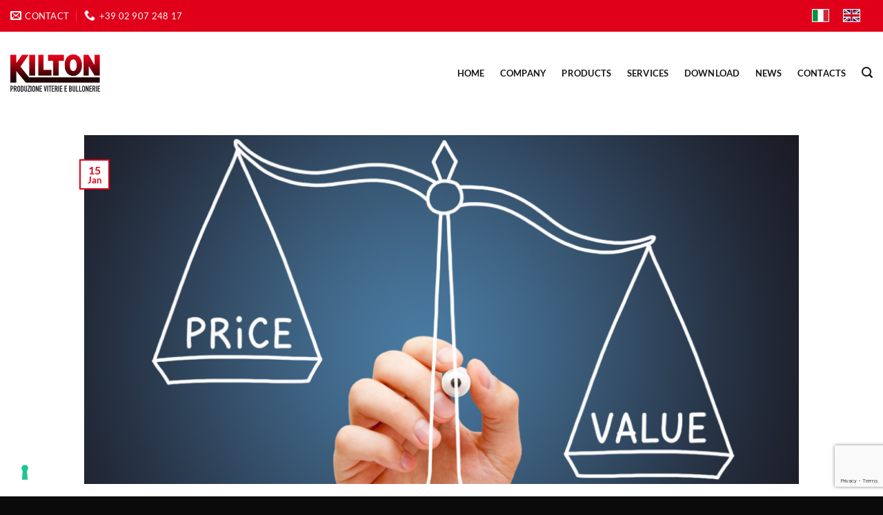

--- FILE ---
content_type: text/html; charset=UTF-8
request_url: https://www.kilton.it/en/blog/2024/01/15/how-has-consumption-changed-what-about-consumer-behavior-and-awareness/
body_size: 22642
content:
<!DOCTYPE html>
<html lang="en-US" class="loading-site no-js">
<head>
	<meta charset="UTF-8" />
	<link rel="profile" href="http://gmpg.org/xfn/11" />
	<link rel="pingback" href="https://www.kilton.it/xmlrpc.php" />

	<script>(function(html){html.className = html.className.replace(/\bno-js\b/,'js')})(document.documentElement);</script>
<meta name='robots' content='index, follow, max-image-preview:large, max-snippet:-1, max-video-preview:-1' />
	<style>img:is([sizes="auto" i], [sizes^="auto," i]) { contain-intrinsic-size: 3000px 1500px }</style>
	<link rel="alternate" hreflang="it" href="https://www.kilton.it/blog/2024/01/15/come-sono-cambiati-i-consumi-e-i-comportamenti-e-la-consapevolezza-dei-consumatori/" />
<link rel="alternate" hreflang="en" href="https://www.kilton.it/en/blog/2024/01/15/how-has-consumption-changed-what-about-consumer-behavior-and-awareness/" />
<link rel="alternate" hreflang="x-default" href="https://www.kilton.it/blog/2024/01/15/come-sono-cambiati-i-consumi-e-i-comportamenti-e-la-consapevolezza-dei-consumatori/" />

<!-- Google Tag Manager for WordPress by gtm4wp.com -->
<script data-cfasync="false" data-pagespeed-no-defer>
	var gtm4wp_datalayer_name = "dataLayer";
	var dataLayer = dataLayer || [];
</script>
<!-- End Google Tag Manager for WordPress by gtm4wp.com --><meta name="viewport" content="width=device-width, initial-scale=1" />
	<!-- This site is optimized with the Yoast SEO plugin v25.1 - https://yoast.com/wordpress/plugins/seo/ -->
	<title>How have Consumption and Consumers changed? – Kilton</title>
	<meta name="description" content="Buying choices and consumption have changed: for the better or for the worse? Learn more about Buyer Awareness and Behaviors!" />
	<link rel="canonical" href="https://www.kilton.it/en/blog/2024/01/15/how-has-consumption-changed-what-about-consumer-behavior-and-awareness/" />
	<meta property="og:locale" content="en_US" />
	<meta property="og:type" content="article" />
	<meta property="og:title" content="How have Consumption and Consumers changed? – Kilton" />
	<meta property="og:description" content="Buying choices and consumption have changed: for the better or for the worse? Learn more about Buyer Awareness and Behaviors!" />
	<meta property="og:url" content="https://www.kilton.it/en/blog/2024/01/15/how-has-consumption-changed-what-about-consumer-behavior-and-awareness/" />
	<meta property="og:site_name" content="KILTON" />
	<meta property="article:published_time" content="2024-01-15T07:00:40+00:00" />
	<meta property="og:image" content="https://www.kilton.it/wp-content/uploads/2023/12/consumo-consapevole-kilton.png" />
	<meta property="og:image:width" content="1920" />
	<meta property="og:image:height" content="937" />
	<meta property="og:image:type" content="image/png" />
	<meta name="author" content="admin" />
	<meta name="twitter:card" content="summary_large_image" />
	<meta name="twitter:label1" content="Written by" />
	<meta name="twitter:data1" content="admin" />
	<meta name="twitter:label2" content="Est. reading time" />
	<meta name="twitter:data2" content="3 minutes" />
	<script type="application/ld+json" class="yoast-schema-graph">{"@context":"https://schema.org","@graph":[{"@type":"WebPage","@id":"https://www.kilton.it/en/blog/2024/01/15/how-has-consumption-changed-what-about-consumer-behavior-and-awareness/","url":"https://www.kilton.it/en/blog/2024/01/15/how-has-consumption-changed-what-about-consumer-behavior-and-awareness/","name":"How have Consumption and Consumers changed? – Kilton","isPartOf":{"@id":"https://www.kilton.it/en/#website"},"primaryImageOfPage":{"@id":"https://www.kilton.it/en/blog/2024/01/15/how-has-consumption-changed-what-about-consumer-behavior-and-awareness/#primaryimage"},"image":{"@id":"https://www.kilton.it/en/blog/2024/01/15/how-has-consumption-changed-what-about-consumer-behavior-and-awareness/#primaryimage"},"thumbnailUrl":"https://www.kilton.it/wp-content/uploads/2023/12/consumo-consapevole-kilton.png","datePublished":"2024-01-15T07:00:40+00:00","author":{"@id":"https://www.kilton.it/en/#/schema/person/4a5d9c2a91a385da7a104bd172121874"},"description":"Buying choices and consumption have changed: for the better or for the worse? Learn more about Buyer Awareness and Behaviors!","breadcrumb":{"@id":"https://www.kilton.it/en/blog/2024/01/15/how-has-consumption-changed-what-about-consumer-behavior-and-awareness/#breadcrumb"},"inLanguage":"en-US","potentialAction":[{"@type":"ReadAction","target":["https://www.kilton.it/en/blog/2024/01/15/how-has-consumption-changed-what-about-consumer-behavior-and-awareness/"]}]},{"@type":"ImageObject","inLanguage":"en-US","@id":"https://www.kilton.it/en/blog/2024/01/15/how-has-consumption-changed-what-about-consumer-behavior-and-awareness/#primaryimage","url":"https://www.kilton.it/wp-content/uploads/2023/12/consumo-consapevole-kilton.png","contentUrl":"https://www.kilton.it/wp-content/uploads/2023/12/consumo-consapevole-kilton.png","width":1920,"height":937,"caption":"Come sono Cambiati i Consumi e i Consumatori"},{"@type":"BreadcrumbList","@id":"https://www.kilton.it/en/blog/2024/01/15/how-has-consumption-changed-what-about-consumer-behavior-and-awareness/#breadcrumb","itemListElement":[{"@type":"ListItem","position":1,"name":"Home","item":"https://www.kilton.it/en/"},{"@type":"ListItem","position":2,"name":"How has consumption changed? What about consumer behavior and awareness?"}]},{"@type":"WebSite","@id":"https://www.kilton.it/en/#website","url":"https://www.kilton.it/en/","name":"KILTON","description":"Produzione e distribuzione viti e bulloni","potentialAction":[{"@type":"SearchAction","target":{"@type":"EntryPoint","urlTemplate":"https://www.kilton.it/en/?s={search_term_string}"},"query-input":{"@type":"PropertyValueSpecification","valueRequired":true,"valueName":"search_term_string"}}],"inLanguage":"en-US"},{"@type":"Person","@id":"https://www.kilton.it/en/#/schema/person/4a5d9c2a91a385da7a104bd172121874","name":"admin","image":{"@type":"ImageObject","inLanguage":"en-US","@id":"https://www.kilton.it/en/#/schema/person/image/","url":"https://secure.gravatar.com/avatar/681bc8a13b8bd89ab7bd1a74deae4ffb3eaa307788441d1ab9ac77297caec420?s=96&d=mm&r=g","contentUrl":"https://secure.gravatar.com/avatar/681bc8a13b8bd89ab7bd1a74deae4ffb3eaa307788441d1ab9ac77297caec420?s=96&d=mm&r=g","caption":"admin"},"url":"https://www.kilton.it/en/blog/author/admin/"}]}</script>
	<!-- / Yoast SEO plugin. -->


<link rel='dns-prefetch' href='//cdn.iubenda.com' />
<link rel='prefetch' href='https://www.kilton.it/wp-content/themes/flatsome/assets/js/flatsome.js?ver=a0a7aee297766598a20e' />
<link rel='prefetch' href='https://www.kilton.it/wp-content/themes/flatsome/assets/js/chunk.slider.js?ver=3.18.7' />
<link rel='prefetch' href='https://www.kilton.it/wp-content/themes/flatsome/assets/js/chunk.popups.js?ver=3.18.7' />
<link rel='prefetch' href='https://www.kilton.it/wp-content/themes/flatsome/assets/js/chunk.tooltips.js?ver=3.18.7' />
<link rel='prefetch' href='https://www.kilton.it/wp-content/themes/flatsome/assets/js/woocommerce.js?ver=49415fe6a9266f32f1f2' />
<link rel="alternate" type="application/rss+xml" title="KILTON &raquo; Feed" href="https://www.kilton.it/en/feed/" />
<script type="text/javascript">
/* <![CDATA[ */
window._wpemojiSettings = {"baseUrl":"https:\/\/s.w.org\/images\/core\/emoji\/15.1.0\/72x72\/","ext":".png","svgUrl":"https:\/\/s.w.org\/images\/core\/emoji\/15.1.0\/svg\/","svgExt":".svg","source":{"concatemoji":"https:\/\/www.kilton.it\/wp-includes\/js\/wp-emoji-release.min.js?ver=6.8.1"}};
/*! This file is auto-generated */
!function(i,n){var o,s,e;function c(e){try{var t={supportTests:e,timestamp:(new Date).valueOf()};sessionStorage.setItem(o,JSON.stringify(t))}catch(e){}}function p(e,t,n){e.clearRect(0,0,e.canvas.width,e.canvas.height),e.fillText(t,0,0);var t=new Uint32Array(e.getImageData(0,0,e.canvas.width,e.canvas.height).data),r=(e.clearRect(0,0,e.canvas.width,e.canvas.height),e.fillText(n,0,0),new Uint32Array(e.getImageData(0,0,e.canvas.width,e.canvas.height).data));return t.every(function(e,t){return e===r[t]})}function u(e,t,n){switch(t){case"flag":return n(e,"\ud83c\udff3\ufe0f\u200d\u26a7\ufe0f","\ud83c\udff3\ufe0f\u200b\u26a7\ufe0f")?!1:!n(e,"\ud83c\uddfa\ud83c\uddf3","\ud83c\uddfa\u200b\ud83c\uddf3")&&!n(e,"\ud83c\udff4\udb40\udc67\udb40\udc62\udb40\udc65\udb40\udc6e\udb40\udc67\udb40\udc7f","\ud83c\udff4\u200b\udb40\udc67\u200b\udb40\udc62\u200b\udb40\udc65\u200b\udb40\udc6e\u200b\udb40\udc67\u200b\udb40\udc7f");case"emoji":return!n(e,"\ud83d\udc26\u200d\ud83d\udd25","\ud83d\udc26\u200b\ud83d\udd25")}return!1}function f(e,t,n){var r="undefined"!=typeof WorkerGlobalScope&&self instanceof WorkerGlobalScope?new OffscreenCanvas(300,150):i.createElement("canvas"),a=r.getContext("2d",{willReadFrequently:!0}),o=(a.textBaseline="top",a.font="600 32px Arial",{});return e.forEach(function(e){o[e]=t(a,e,n)}),o}function t(e){var t=i.createElement("script");t.src=e,t.defer=!0,i.head.appendChild(t)}"undefined"!=typeof Promise&&(o="wpEmojiSettingsSupports",s=["flag","emoji"],n.supports={everything:!0,everythingExceptFlag:!0},e=new Promise(function(e){i.addEventListener("DOMContentLoaded",e,{once:!0})}),new Promise(function(t){var n=function(){try{var e=JSON.parse(sessionStorage.getItem(o));if("object"==typeof e&&"number"==typeof e.timestamp&&(new Date).valueOf()<e.timestamp+604800&&"object"==typeof e.supportTests)return e.supportTests}catch(e){}return null}();if(!n){if("undefined"!=typeof Worker&&"undefined"!=typeof OffscreenCanvas&&"undefined"!=typeof URL&&URL.createObjectURL&&"undefined"!=typeof Blob)try{var e="postMessage("+f.toString()+"("+[JSON.stringify(s),u.toString(),p.toString()].join(",")+"));",r=new Blob([e],{type:"text/javascript"}),a=new Worker(URL.createObjectURL(r),{name:"wpTestEmojiSupports"});return void(a.onmessage=function(e){c(n=e.data),a.terminate(),t(n)})}catch(e){}c(n=f(s,u,p))}t(n)}).then(function(e){for(var t in e)n.supports[t]=e[t],n.supports.everything=n.supports.everything&&n.supports[t],"flag"!==t&&(n.supports.everythingExceptFlag=n.supports.everythingExceptFlag&&n.supports[t]);n.supports.everythingExceptFlag=n.supports.everythingExceptFlag&&!n.supports.flag,n.DOMReady=!1,n.readyCallback=function(){n.DOMReady=!0}}).then(function(){return e}).then(function(){var e;n.supports.everything||(n.readyCallback(),(e=n.source||{}).concatemoji?t(e.concatemoji):e.wpemoji&&e.twemoji&&(t(e.twemoji),t(e.wpemoji)))}))}((window,document),window._wpemojiSettings);
/* ]]> */
</script>
<style id='wp-emoji-styles-inline-css' type='text/css'>

	img.wp-smiley, img.emoji {
		display: inline !important;
		border: none !important;
		box-shadow: none !important;
		height: 1em !important;
		width: 1em !important;
		margin: 0 0.07em !important;
		vertical-align: -0.1em !important;
		background: none !important;
		padding: 0 !important;
	}
</style>
<style id='wp-block-library-inline-css' type='text/css'>
:root{--wp-admin-theme-color:#007cba;--wp-admin-theme-color--rgb:0,124,186;--wp-admin-theme-color-darker-10:#006ba1;--wp-admin-theme-color-darker-10--rgb:0,107,161;--wp-admin-theme-color-darker-20:#005a87;--wp-admin-theme-color-darker-20--rgb:0,90,135;--wp-admin-border-width-focus:2px;--wp-block-synced-color:#7a00df;--wp-block-synced-color--rgb:122,0,223;--wp-bound-block-color:var(--wp-block-synced-color)}@media (min-resolution:192dpi){:root{--wp-admin-border-width-focus:1.5px}}.wp-element-button{cursor:pointer}:root{--wp--preset--font-size--normal:16px;--wp--preset--font-size--huge:42px}:root .has-very-light-gray-background-color{background-color:#eee}:root .has-very-dark-gray-background-color{background-color:#313131}:root .has-very-light-gray-color{color:#eee}:root .has-very-dark-gray-color{color:#313131}:root .has-vivid-green-cyan-to-vivid-cyan-blue-gradient-background{background:linear-gradient(135deg,#00d084,#0693e3)}:root .has-purple-crush-gradient-background{background:linear-gradient(135deg,#34e2e4,#4721fb 50%,#ab1dfe)}:root .has-hazy-dawn-gradient-background{background:linear-gradient(135deg,#faaca8,#dad0ec)}:root .has-subdued-olive-gradient-background{background:linear-gradient(135deg,#fafae1,#67a671)}:root .has-atomic-cream-gradient-background{background:linear-gradient(135deg,#fdd79a,#004a59)}:root .has-nightshade-gradient-background{background:linear-gradient(135deg,#330968,#31cdcf)}:root .has-midnight-gradient-background{background:linear-gradient(135deg,#020381,#2874fc)}.has-regular-font-size{font-size:1em}.has-larger-font-size{font-size:2.625em}.has-normal-font-size{font-size:var(--wp--preset--font-size--normal)}.has-huge-font-size{font-size:var(--wp--preset--font-size--huge)}.has-text-align-center{text-align:center}.has-text-align-left{text-align:left}.has-text-align-right{text-align:right}#end-resizable-editor-section{display:none}.aligncenter{clear:both}.items-justified-left{justify-content:flex-start}.items-justified-center{justify-content:center}.items-justified-right{justify-content:flex-end}.items-justified-space-between{justify-content:space-between}.screen-reader-text{border:0;clip-path:inset(50%);height:1px;margin:-1px;overflow:hidden;padding:0;position:absolute;width:1px;word-wrap:normal!important}.screen-reader-text:focus{background-color:#ddd;clip-path:none;color:#444;display:block;font-size:1em;height:auto;left:5px;line-height:normal;padding:15px 23px 14px;text-decoration:none;top:5px;width:auto;z-index:100000}html :where(.has-border-color){border-style:solid}html :where([style*=border-top-color]){border-top-style:solid}html :where([style*=border-right-color]){border-right-style:solid}html :where([style*=border-bottom-color]){border-bottom-style:solid}html :where([style*=border-left-color]){border-left-style:solid}html :where([style*=border-width]){border-style:solid}html :where([style*=border-top-width]){border-top-style:solid}html :where([style*=border-right-width]){border-right-style:solid}html :where([style*=border-bottom-width]){border-bottom-style:solid}html :where([style*=border-left-width]){border-left-style:solid}html :where(img[class*=wp-image-]){height:auto;max-width:100%}:where(figure){margin:0 0 1em}html :where(.is-position-sticky){--wp-admin--admin-bar--position-offset:var(--wp-admin--admin-bar--height,0px)}@media screen and (max-width:600px){html :where(.is-position-sticky){--wp-admin--admin-bar--position-offset:0px}}
</style>
<link rel='stylesheet' id='contact-form-7-css' href='https://www.kilton.it/wp-content/plugins/contact-form-7/includes/css/styles.css?ver=6.1.2' type='text/css' media='all' />
<style id='woocommerce-inline-inline-css' type='text/css'>
.woocommerce form .form-row .required { visibility: visible; }
</style>
<link rel='stylesheet' id='wpml-legacy-horizontal-list-0-css' href='https://www.kilton.it/wp-content/plugins/sitepress-multilingual-cms/templates/language-switchers/legacy-list-horizontal/style.min.css?ver=1' type='text/css' media='all' />
<link rel='stylesheet' id='brands-styles-css' href='https://www.kilton.it/wp-content/plugins/woocommerce/assets/css/brands.css?ver=9.8.5' type='text/css' media='all' />
<link rel='stylesheet' id='flatsome-main-css' href='https://www.kilton.it/wp-content/themes/flatsome/assets/css/flatsome.css?ver=3.18.7' type='text/css' media='all' />
<style id='flatsome-main-inline-css' type='text/css'>
@font-face {
				font-family: "fl-icons";
				font-display: block;
				src: url(https://www.kilton.it/wp-content/themes/flatsome/assets/css/icons/fl-icons.eot?v=3.18.7);
				src:
					url(https://www.kilton.it/wp-content/themes/flatsome/assets/css/icons/fl-icons.eot#iefix?v=3.18.7) format("embedded-opentype"),
					url(https://www.kilton.it/wp-content/themes/flatsome/assets/css/icons/fl-icons.woff2?v=3.18.7) format("woff2"),
					url(https://www.kilton.it/wp-content/themes/flatsome/assets/css/icons/fl-icons.ttf?v=3.18.7) format("truetype"),
					url(https://www.kilton.it/wp-content/themes/flatsome/assets/css/icons/fl-icons.woff?v=3.18.7) format("woff"),
					url(https://www.kilton.it/wp-content/themes/flatsome/assets/css/icons/fl-icons.svg?v=3.18.7#fl-icons) format("svg");
			}
</style>
<link rel='stylesheet' id='flatsome-shop-css' href='https://www.kilton.it/wp-content/themes/flatsome/assets/css/flatsome-shop.css?ver=3.18.7' type='text/css' media='all' />
<link rel='stylesheet' id='flatsome-style-css' href='https://www.kilton.it/wp-content/themes/flatsome-child/style.css?ver=3.0' type='text/css' media='all' />
<script type="text/javascript" src="https://www.kilton.it/wp-includes/js/jquery/jquery.min.js?ver=3.7.1" id="jquery-core-js"></script>
<script type="text/javascript" src="https://www.kilton.it/wp-includes/js/jquery/jquery-migrate.min.js?ver=3.4.1" id="jquery-migrate-js"></script>
<script type="text/javascript" src="https://www.kilton.it/wp-content/plugins/woocommerce/assets/js/jquery-blockui/jquery.blockUI.min.js?ver=2.7.0-wc.9.8.5" id="jquery-blockui-js" data-wp-strategy="defer"></script>
<script type="text/javascript" id="wc-add-to-cart-js-extra">
/* <![CDATA[ */
var wc_add_to_cart_params = {"ajax_url":"\/wp-admin\/admin-ajax.php?lang=en","wc_ajax_url":"\/en\/?wc-ajax=%%endpoint%%","i18n_view_cart":"View cart","cart_url":"https:\/\/www.kilton.it\/en\/cart\/","is_cart":"","cart_redirect_after_add":"no"};
/* ]]> */
</script>
<script type="text/javascript" src="https://www.kilton.it/wp-content/plugins/woocommerce/assets/js/frontend/add-to-cart.min.js?ver=9.8.5" id="wc-add-to-cart-js" defer="defer" data-wp-strategy="defer"></script>
<script type="text/javascript" src="https://www.kilton.it/wp-content/plugins/woocommerce/assets/js/js-cookie/js.cookie.min.js?ver=2.1.4-wc.9.8.5" id="js-cookie-js" data-wp-strategy="defer"></script>
<link rel="https://api.w.org/" href="https://www.kilton.it/en/wp-json/" /><link rel="alternate" title="JSON" type="application/json" href="https://www.kilton.it/en/wp-json/wp/v2/posts/4428" /><link rel="EditURI" type="application/rsd+xml" title="RSD" href="https://www.kilton.it/xmlrpc.php?rsd" />
<meta name="generator" content="WordPress 6.8.1" />
<meta name="generator" content="WooCommerce 9.8.5" />
<link rel='shortlink' href='https://www.kilton.it/en/?p=4428' />
<link rel="alternate" title="oEmbed (JSON)" type="application/json+oembed" href="https://www.kilton.it/en/wp-json/oembed/1.0/embed?url=https%3A%2F%2Fwww.kilton.it%2Fen%2Fblog%2F2024%2F01%2F15%2Fhow-has-consumption-changed-what-about-consumer-behavior-and-awareness%2F" />
<link rel="alternate" title="oEmbed (XML)" type="text/xml+oembed" href="https://www.kilton.it/en/wp-json/oembed/1.0/embed?url=https%3A%2F%2Fwww.kilton.it%2Fen%2Fblog%2F2024%2F01%2F15%2Fhow-has-consumption-changed-what-about-consumer-behavior-and-awareness%2F&#038;format=xml" />
<meta name="generator" content="WPML ver:4.7.4 stt:1,27;" />

<!-- Google Tag Manager for WordPress by gtm4wp.com -->
<!-- GTM Container placement set to automatic -->
<script data-cfasync="false" data-pagespeed-no-defer>
	var dataLayer_content = {"pagePostType":"post","pagePostType2":"single-post","pageCategory":["news-en"],"pagePostAuthor":"admin"};
	dataLayer.push( dataLayer_content );
</script>
<script data-cfasync="false" data-pagespeed-no-defer>
(function(w,d,s,l,i){w[l]=w[l]||[];w[l].push({'gtm.start':
new Date().getTime(),event:'gtm.js'});var f=d.getElementsByTagName(s)[0],
j=d.createElement(s),dl=l!='dataLayer'?'&l='+l:'';j.async=true;j.src=
'//www.googletagmanager.com/gtm.js?id='+i+dl;f.parentNode.insertBefore(j,f);
})(window,document,'script','dataLayer','GTM-WWD8GZV');
</script>
<!-- End Google Tag Manager for WordPress by gtm4wp.com --><style>.bg{opacity: 0; transition: opacity 1s; -webkit-transition: opacity 1s;} .bg-loaded{opacity: 1;}</style><!-- Global site tag (gtag.js) - Google Analytics -->
<script async src="https://www.googletagmanager.com/gtag/js?id=UA-179501661-1"></script>
<script>
  window.dataLayer = window.dataLayer || [];
  function gtag(){dataLayer.push(arguments);}
  gtag('js', new Date());

  gtag('config', 'UA-179501661-1');
</script>	<noscript><style>.woocommerce-product-gallery{ opacity: 1 !important; }</style></noscript>
	<meta name="generator" content="Powered by Slider Revolution 6.7.27 - responsive, Mobile-Friendly Slider Plugin for WordPress with comfortable drag and drop interface." />
<link rel="icon" href="https://www.kilton.it/wp-content/uploads/2020/01/KILTON_favicon-100x100.png" sizes="32x32" />
<link rel="icon" href="https://www.kilton.it/wp-content/uploads/2020/01/KILTON_favicon-300x300.png" sizes="192x192" />
<link rel="apple-touch-icon" href="https://www.kilton.it/wp-content/uploads/2020/01/KILTON_favicon-300x300.png" />
<meta name="msapplication-TileImage" content="https://www.kilton.it/wp-content/uploads/2020/01/KILTON_favicon-300x300.png" />
<script>function setREVStartSize(e){
			//window.requestAnimationFrame(function() {
				window.RSIW = window.RSIW===undefined ? window.innerWidth : window.RSIW;
				window.RSIH = window.RSIH===undefined ? window.innerHeight : window.RSIH;
				try {
					var pw = document.getElementById(e.c).parentNode.offsetWidth,
						newh;
					pw = pw===0 || isNaN(pw) || (e.l=="fullwidth" || e.layout=="fullwidth") ? window.RSIW : pw;
					e.tabw = e.tabw===undefined ? 0 : parseInt(e.tabw);
					e.thumbw = e.thumbw===undefined ? 0 : parseInt(e.thumbw);
					e.tabh = e.tabh===undefined ? 0 : parseInt(e.tabh);
					e.thumbh = e.thumbh===undefined ? 0 : parseInt(e.thumbh);
					e.tabhide = e.tabhide===undefined ? 0 : parseInt(e.tabhide);
					e.thumbhide = e.thumbhide===undefined ? 0 : parseInt(e.thumbhide);
					e.mh = e.mh===undefined || e.mh=="" || e.mh==="auto" ? 0 : parseInt(e.mh,0);
					if(e.layout==="fullscreen" || e.l==="fullscreen")
						newh = Math.max(e.mh,window.RSIH);
					else{
						e.gw = Array.isArray(e.gw) ? e.gw : [e.gw];
						for (var i in e.rl) if (e.gw[i]===undefined || e.gw[i]===0) e.gw[i] = e.gw[i-1];
						e.gh = e.el===undefined || e.el==="" || (Array.isArray(e.el) && e.el.length==0)? e.gh : e.el;
						e.gh = Array.isArray(e.gh) ? e.gh : [e.gh];
						for (var i in e.rl) if (e.gh[i]===undefined || e.gh[i]===0) e.gh[i] = e.gh[i-1];
											
						var nl = new Array(e.rl.length),
							ix = 0,
							sl;
						e.tabw = e.tabhide>=pw ? 0 : e.tabw;
						e.thumbw = e.thumbhide>=pw ? 0 : e.thumbw;
						e.tabh = e.tabhide>=pw ? 0 : e.tabh;
						e.thumbh = e.thumbhide>=pw ? 0 : e.thumbh;
						for (var i in e.rl) nl[i] = e.rl[i]<window.RSIW ? 0 : e.rl[i];
						sl = nl[0];
						for (var i in nl) if (sl>nl[i] && nl[i]>0) { sl = nl[i]; ix=i;}
						var m = pw>(e.gw[ix]+e.tabw+e.thumbw) ? 1 : (pw-(e.tabw+e.thumbw)) / (e.gw[ix]);
						newh =  (e.gh[ix] * m) + (e.tabh + e.thumbh);
					}
					var el = document.getElementById(e.c);
					if (el!==null && el) el.style.height = newh+"px";
					el = document.getElementById(e.c+"_wrapper");
					if (el!==null && el) {
						el.style.height = newh+"px";
						el.style.display = "block";
					}
				} catch(e){
					console.log("Failure at Presize of Slider:" + e)
				}
			//});
		  };</script>
<style id="custom-css" type="text/css">:root {--primary-color: #e1001a;--fs-color-primary: #e1001a;--fs-color-secondary: #e1001a;--fs-color-success: #7a9c59;--fs-color-alert: #b20000;--fs-experimental-link-color: #1a171b;--fs-experimental-link-color-hover: #555557;}.tooltipster-base {--tooltip-color: #fff;--tooltip-bg-color: #000;}.off-canvas-right .mfp-content, .off-canvas-left .mfp-content {--drawer-width: 300px;}.off-canvas .mfp-content.off-canvas-cart {--drawer-width: 360px;}.container-width, .full-width .ubermenu-nav, .container, .row{max-width: 1280px}.row.row-collapse{max-width: 1250px}.row.row-small{max-width: 1272.5px}.row.row-large{max-width: 1310px}.header-main{height: 120px}#logo img{max-height: 120px}#logo{width:130px;}.header-bottom{min-height: 55px}.header-top{min-height: 40px}.transparent .header-main{height: 120px}.transparent #logo img{max-height: 120px}.has-transparent + .page-title:first-of-type,.has-transparent + #main > .page-title,.has-transparent + #main > div > .page-title,.has-transparent + #main .page-header-wrapper:first-of-type .page-title{padding-top: 150px;}.header.show-on-scroll,.stuck .header-main{height:70px!important}.stuck #logo img{max-height: 70px!important}.header-bg-color {background-color: #ffffff}.header-bottom {background-color: #f1f1f1}.header-main .nav > li > a{line-height: 16px }.stuck .header-main .nav > li > a{line-height: 50px }@media (max-width: 549px) {.header-main{height: 70px}#logo img{max-height: 70px}}.nav-dropdown{font-size:88%}.header-top{background-color:#e1001a!important;}body{color: #1a171b}h1,h2,h3,h4,h5,h6,.heading-font{color: #e1001a;}body{font-size: 100%;}@media screen and (max-width: 549px){body{font-size: 100%;}}body{font-family: Lato, sans-serif;}body {font-weight: 400;font-style: normal;}.nav > li > a {font-family: Lato, sans-serif;}.mobile-sidebar-levels-2 .nav > li > ul > li > a {font-family: Lato, sans-serif;}.nav > li > a,.mobile-sidebar-levels-2 .nav > li > ul > li > a {font-weight: 700;font-style: normal;}h1,h2,h3,h4,h5,h6,.heading-font, .off-canvas-center .nav-sidebar.nav-vertical > li > a{font-family: Lato, sans-serif;}h1,h2,h3,h4,h5,h6,.heading-font,.banner h1,.banner h2 {font-weight: 700;font-style: normal;}.alt-font{font-family: "Dancing Script", sans-serif;}.alt-font {font-weight: 400!important;font-style: normal!important;}.header:not(.transparent) .header-nav-main.nav > li > a {color: #1a171b;}.header:not(.transparent) .header-nav-main.nav > li > a:hover,.header:not(.transparent) .header-nav-main.nav > li.active > a,.header:not(.transparent) .header-nav-main.nav > li.current > a,.header:not(.transparent) .header-nav-main.nav > li > a.active,.header:not(.transparent) .header-nav-main.nav > li > a.current{color: #e1001a;}.header-nav-main.nav-line-bottom > li > a:before,.header-nav-main.nav-line-grow > li > a:before,.header-nav-main.nav-line > li > a:before,.header-nav-main.nav-box > li > a:hover,.header-nav-main.nav-box > li.active > a,.header-nav-main.nav-pills > li > a:hover,.header-nav-main.nav-pills > li.active > a{color:#FFF!important;background-color: #e1001a;}@media screen and (min-width: 550px){.products .box-vertical .box-image{min-width: 300px!important;width: 300px!important;}}.footer-1{background-color: #0a0a0a}.footer-2{background-color: #0a0a0a}.absolute-footer, html{background-color: #0a0a0a}.page-title-small + main .product-container > .row{padding-top:0;}.nav-vertical-fly-out > li + li {border-top-width: 1px; border-top-style: solid;}.label-new.menu-item > a:after{content:"New";}.label-hot.menu-item > a:after{content:"Hot";}.label-sale.menu-item > a:after{content:"Sale";}.label-popular.menu-item > a:after{content:"Popular";}</style>		<style type="text/css" id="wp-custom-css">
			h1,
h2
{font-size:45px; font-weight: 600;}

h3 {font-size:25px; font-weight: 400;}

p {font-size:15px;}

/*b, strong { font-family: Lato;
	font-weight:900 !important;
}
*/
.icon-angle-down {
	display: none !important;
}

.grf-img-left ul {
    display: table !important;
}

.grf-img-left li {
    display: block !important;
    vertical-align: middle;
}

.grf-img-left li:first-child {
    display: table-cell !important;
    width: auto;
	min-width:35px;
}

.grf-img-left li:nth-child(2) {
    display: table-cell !important;
    padding-left: 15px !important;
    padding-top: 0px !important;
}

.grf-prodotti-img {padding:0px}
.grf-box-color {padding:0px}

/*.textwidget {
	font-size:15px;
}
.widget_nav_menu{
	font-size:15px;
}*/
.footer-widgets{
	font-size:15px;
}
.widget>ul>li>a {
	padding:0px !important
}
.footer-widgets ul.menu>li>a{
	padding: 0px;
}
ul.menu>li+li, .widget>ul>li+li{
	border-top:0px
}

.footer-2{padding: 0px 0 0;}

.nav-dark .nav>li>a {
    color: rgba(255,255,255,1);
}
.footer-widgets.footer.footer-2.dark .is-divider {
	height:0px
}

.slider-nav-reveal .flickity-prev-next-button:hover, .slider-nav-reveal .flickity-prev-next-button {
	display: none !important;
}

/* contactform */
.grf-contactform {}

.grf-contactform br {
    display: none
}

.grf-contactform p {
    position: relative;
    clear: both;
    margin: 0px !important
}

.grf-contactform div {
    clear: both
}

.grf-contactform label {
    font-weight: 400 !important;
    font-size: 14px !important;
	color:#6D6E71 !important;
    margin-bottom: 10px;
    display: block;
    box-sizing: border-box;
    position: relative;
}

.grf-contactform span {
    font: inherit !important;
	color: #6D6E71 !important;
}

.grf-contactform a {
    font: inherit !important;
	color: #6D6E71 !important;
}

.grf-contactform p label {
    float: left;
    width: 50%;
    box-sizing: border-box;
    position: relative;
}

.grf-contactform p label:first-child {
    padding-right: 10px
}

.grf-contactform p label:last-child {
    padding-left: 10px
}

.grf-contactform p label:only-child {
    float: none !important;
    width: auto;
    padding: 0px
}

.grf-contactform input[type=submit] {
    transition: all .5s;
    font-size: 18px;
	float:right;
    font-weight: 400;
    background: #E1001A;
    padding: 0px 28px !important;
    display: block !important;
    margin: 0px 0px 10px 0px !important;
}

.grf-contactform input[type=submit]:hover {
    background: #58585A;
}

.grf-contactform textarea{
	max-height: 100px !important;
}

.grf-contactform input[type=text],
.grf-contactform input[type=email],
.grf-contactform input[type=tel],
.grf-contactform input[type=number],
.grf-contactform textarea,
.grf-contactform select {
    color: #6D6E71 !important;
    background: #f1f2f2 !important;
    font-weight: 400 !important;
	font-family: inherit !important;
    border: 0px !important;
    padding: 10px !important;
    margin: 0px !important
}

.grf-contactform *::-webkit-input-placeholder {
    color: #6D6E71 !important;
}

.grf-contactform *:-moz-placeholder {
    color: #6D6E71 !important;
}

.grf-contactform *::-moz-placeholder {
    color: #6D6E71 !important;
}

.grf-contactform *:-ms-input-placeholder {
    color: #6D6E71 !important;
}

.grf-contactform *::-ms-input-placeholder {
    color: #6D6E71 !important;
}

.grf-contactform-customUploadButton {
	float:right;
	font-size:18px;
    padding: 7px 25px;
    background: #ed1c24;
    color: #707070 !important;
    transition: all .5s;
    cursor: pointer;
}

.grf-contactform-customUploadButton:hover {
    background: #6D6E71 !important;
}

.grf-contactform .wpcf7-recaptcha {
    min-height: 140px;
    margin: 0px !important;
}

.wpcf7-validation-errors, .wpcf7-response-output {color:#707070 !important;}
.grf-contactform .wpcf7-form-control-wrap .wpcf7-not-valid-tip  {color:#707070 !important;}
/**/
		</style>
		<style id="kirki-inline-styles">/* latin-ext */
@font-face {
  font-family: 'Lato';
  font-style: normal;
  font-weight: 400;
  font-display: swap;
  src: url(https://www.kilton.it/wp-content/fonts/lato/S6uyw4BMUTPHjxAwXjeu.woff2) format('woff2');
  unicode-range: U+0100-02BA, U+02BD-02C5, U+02C7-02CC, U+02CE-02D7, U+02DD-02FF, U+0304, U+0308, U+0329, U+1D00-1DBF, U+1E00-1E9F, U+1EF2-1EFF, U+2020, U+20A0-20AB, U+20AD-20C0, U+2113, U+2C60-2C7F, U+A720-A7FF;
}
/* latin */
@font-face {
  font-family: 'Lato';
  font-style: normal;
  font-weight: 400;
  font-display: swap;
  src: url(https://www.kilton.it/wp-content/fonts/lato/S6uyw4BMUTPHjx4wXg.woff2) format('woff2');
  unicode-range: U+0000-00FF, U+0131, U+0152-0153, U+02BB-02BC, U+02C6, U+02DA, U+02DC, U+0304, U+0308, U+0329, U+2000-206F, U+20AC, U+2122, U+2191, U+2193, U+2212, U+2215, U+FEFF, U+FFFD;
}
/* latin-ext */
@font-face {
  font-family: 'Lato';
  font-style: normal;
  font-weight: 700;
  font-display: swap;
  src: url(https://www.kilton.it/wp-content/fonts/lato/S6u9w4BMUTPHh6UVSwaPGR_p.woff2) format('woff2');
  unicode-range: U+0100-02BA, U+02BD-02C5, U+02C7-02CC, U+02CE-02D7, U+02DD-02FF, U+0304, U+0308, U+0329, U+1D00-1DBF, U+1E00-1E9F, U+1EF2-1EFF, U+2020, U+20A0-20AB, U+20AD-20C0, U+2113, U+2C60-2C7F, U+A720-A7FF;
}
/* latin */
@font-face {
  font-family: 'Lato';
  font-style: normal;
  font-weight: 700;
  font-display: swap;
  src: url(https://www.kilton.it/wp-content/fonts/lato/S6u9w4BMUTPHh6UVSwiPGQ.woff2) format('woff2');
  unicode-range: U+0000-00FF, U+0131, U+0152-0153, U+02BB-02BC, U+02C6, U+02DA, U+02DC, U+0304, U+0308, U+0329, U+2000-206F, U+20AC, U+2122, U+2191, U+2193, U+2212, U+2215, U+FEFF, U+FFFD;
}/* vietnamese */
@font-face {
  font-family: 'Dancing Script';
  font-style: normal;
  font-weight: 400;
  font-display: swap;
  src: url(https://www.kilton.it/wp-content/fonts/dancing-script/If2cXTr6YS-zF4S-kcSWSVi_sxjsohD9F50Ruu7BMSo3Rep8ltA.woff2) format('woff2');
  unicode-range: U+0102-0103, U+0110-0111, U+0128-0129, U+0168-0169, U+01A0-01A1, U+01AF-01B0, U+0300-0301, U+0303-0304, U+0308-0309, U+0323, U+0329, U+1EA0-1EF9, U+20AB;
}
/* latin-ext */
@font-face {
  font-family: 'Dancing Script';
  font-style: normal;
  font-weight: 400;
  font-display: swap;
  src: url(https://www.kilton.it/wp-content/fonts/dancing-script/If2cXTr6YS-zF4S-kcSWSVi_sxjsohD9F50Ruu7BMSo3ROp8ltA.woff2) format('woff2');
  unicode-range: U+0100-02BA, U+02BD-02C5, U+02C7-02CC, U+02CE-02D7, U+02DD-02FF, U+0304, U+0308, U+0329, U+1D00-1DBF, U+1E00-1E9F, U+1EF2-1EFF, U+2020, U+20A0-20AB, U+20AD-20C0, U+2113, U+2C60-2C7F, U+A720-A7FF;
}
/* latin */
@font-face {
  font-family: 'Dancing Script';
  font-style: normal;
  font-weight: 400;
  font-display: swap;
  src: url(https://www.kilton.it/wp-content/fonts/dancing-script/If2cXTr6YS-zF4S-kcSWSVi_sxjsohD9F50Ruu7BMSo3Sup8.woff2) format('woff2');
  unicode-range: U+0000-00FF, U+0131, U+0152-0153, U+02BB-02BC, U+02C6, U+02DA, U+02DC, U+0304, U+0308, U+0329, U+2000-206F, U+20AC, U+2122, U+2191, U+2193, U+2212, U+2215, U+FEFF, U+FFFD;
}</style></head>

<body class="wp-singular post-template-default single single-post postid-4428 single-format-standard wp-theme-flatsome wp-child-theme-flatsome-child theme-flatsome woocommerce-no-js full-width lightbox nav-dropdown-has-shadow nav-dropdown-has-border mobile-submenu-toggle catalog-mode no-prices">


<!-- GTM Container placement set to automatic -->
<!-- Google Tag Manager (noscript) -->
				<noscript><iframe src="https://www.googletagmanager.com/ns.html?id=GTM-WWD8GZV" height="0" width="0" style="display:none;visibility:hidden" aria-hidden="true"></iframe></noscript>
<!-- End Google Tag Manager (noscript) -->
<a class="skip-link screen-reader-text" href="#main">Skip to content</a>

<div id="wrapper">

	
	<header id="header" class="header has-sticky sticky-jump">
		<div class="header-wrapper">
			<div id="top-bar" class="header-top nav-dark">
    <div class="flex-row container">
      <div class="flex-col hide-for-medium flex-left">
          <ul class="nav nav-left medium-nav-center nav-small  nav-">
              <li class="header-contact-wrapper">
		<ul id="header-contact" class="nav nav-divided nav-uppercase header-contact">
		
						<li class="">
			  <a href="mailto:vendite@kilton.it" class="tooltip" title="vendite@kilton.it">
				  <i class="icon-envelop" style="font-size:16px;" ></i>			       <span>
			       	Contact			       </span>
			  </a>
			</li>
			
			
						<li class="">
			  <a href="tel:+39 02 907 248 17" class="tooltip" title="+39 02 907 248 17">
			     <i class="icon-phone" style="font-size:16px;" ></i>			      <span>+39 02 907 248 17</span>
			  </a>
			</li>
			
				</ul>
</li>
          </ul>
      </div>

      <div class="flex-col hide-for-medium flex-center">
          <ul class="nav nav-center nav-small  nav-">
                        </ul>
      </div>

      <div class="flex-col hide-for-medium flex-right">
         <ul class="nav top-bar-nav nav-right nav-small  nav-">
              <li class="html custom html_top_right_text">
<div class="wpml-ls-statics-shortcode_actions wpml-ls wpml-ls-legacy-list-horizontal">
	<ul><li class="wpml-ls-slot-shortcode_actions wpml-ls-item wpml-ls-item-it wpml-ls-first-item wpml-ls-item-legacy-list-horizontal">
				<a href="https://www.kilton.it/blog/2024/01/15/come-sono-cambiati-i-consumi-e-i-comportamenti-e-la-consapevolezza-dei-consumatori/" class="wpml-ls-link">
                                                        <img
            class="wpml-ls-flag"
            src="https://www.kilton.it/wp-content/uploads/flags/KILTON_ITA.jpg"
            alt="IT"
            width=25
            height=19
    /></a>
			</li><li class="wpml-ls-slot-shortcode_actions wpml-ls-item wpml-ls-item-en wpml-ls-current-language wpml-ls-last-item wpml-ls-item-legacy-list-horizontal">
				<a href="https://www.kilton.it/en/blog/2024/01/15/how-has-consumption-changed-what-about-consumer-behavior-and-awareness/" class="wpml-ls-link">
                                                        <img
            class="wpml-ls-flag"
            src="https://www.kilton.it/wp-content/uploads/flags/KILTON_EN-1.jpg"
            alt="EN"
            width=25
            height=19
    /></a>
			</li></ul>
</div>
 </li>          </ul>
      </div>

            <div class="flex-col show-for-medium flex-grow">
          <ul class="nav nav-center nav-small mobile-nav  nav-">
              <li class="header-contact-wrapper">
		<ul id="header-contact" class="nav nav-divided nav-uppercase header-contact">
		
						<li class="">
			  <a href="mailto:vendite@kilton.it" class="tooltip" title="vendite@kilton.it">
				  <i class="icon-envelop" style="font-size:16px;" ></i>			       <span>
			       	Contact			       </span>
			  </a>
			</li>
			
			
						<li class="">
			  <a href="tel:+39 02 907 248 17" class="tooltip" title="+39 02 907 248 17">
			     <i class="icon-phone" style="font-size:16px;" ></i>			      <span>+39 02 907 248 17</span>
			  </a>
			</li>
			
				</ul>
</li>
<li class="html custom html_top_right_text">
<div class="wpml-ls-statics-shortcode_actions wpml-ls wpml-ls-legacy-list-horizontal">
	<ul><li class="wpml-ls-slot-shortcode_actions wpml-ls-item wpml-ls-item-it wpml-ls-first-item wpml-ls-item-legacy-list-horizontal">
				<a href="https://www.kilton.it/blog/2024/01/15/come-sono-cambiati-i-consumi-e-i-comportamenti-e-la-consapevolezza-dei-consumatori/" class="wpml-ls-link">
                                                        <img
            class="wpml-ls-flag"
            src="https://www.kilton.it/wp-content/uploads/flags/KILTON_ITA.jpg"
            alt="IT"
            width=25
            height=19
    /></a>
			</li><li class="wpml-ls-slot-shortcode_actions wpml-ls-item wpml-ls-item-en wpml-ls-current-language wpml-ls-last-item wpml-ls-item-legacy-list-horizontal">
				<a href="https://www.kilton.it/en/blog/2024/01/15/how-has-consumption-changed-what-about-consumer-behavior-and-awareness/" class="wpml-ls-link">
                                                        <img
            class="wpml-ls-flag"
            src="https://www.kilton.it/wp-content/uploads/flags/KILTON_EN-1.jpg"
            alt="EN"
            width=25
            height=19
    /></a>
			</li></ul>
</div>
 </li>          </ul>
      </div>
      
    </div>
</div>
<div id="masthead" class="header-main ">
      <div class="header-inner flex-row container logo-left medium-logo-left" role="navigation">

          <!-- Logo -->
          <div id="logo" class="flex-col logo">
            
<!-- Header logo -->
<a href="https://www.kilton.it/en/" title="KILTON - Produzione e distribuzione viti e bulloni" rel="home">
		<img width="943" height="390" src="https://www.kilton.it/wp-content/uploads/2019/11/KILTON_logo.png" class="header_logo header-logo" alt="KILTON"/><img  width="988" height="409" src="https://www.kilton.it/wp-content/uploads/2019/11/KILTON_logo_bianco.png" class="header-logo-dark" alt="KILTON"/></a>
          </div>

          <!-- Mobile Left Elements -->
          <div class="flex-col show-for-medium flex-left">
            <ul class="mobile-nav nav nav-left ">
                          </ul>
          </div>

          <!-- Left Elements -->
          <div class="flex-col hide-for-medium flex-left
            flex-grow">
            <ul class="header-nav header-nav-main nav nav-left  nav-spacing-large nav-uppercase" >
                          </ul>
          </div>

          <!-- Right Elements -->
          <div class="flex-col hide-for-medium flex-right">
            <ul class="header-nav header-nav-main nav nav-right  nav-spacing-large nav-uppercase">
              <li id="menu-item-3420" class="menu-item menu-item-type-post_type menu-item-object-page menu-item-home menu-item-3420 menu-item-design-default"><a href="https://www.kilton.it/en/" class="nav-top-link">Home</a></li>
<li id="menu-item-3421" class="menu-item menu-item-type-post_type menu-item-object-page menu-item-3421 menu-item-design-default"><a href="https://www.kilton.it/en/company/" class="nav-top-link">Company</a></li>
<li id="menu-item-3422" class="menu-item menu-item-type-post_type menu-item-object-page menu-item-has-children menu-item-3422 menu-item-design-default has-dropdown"><a href="https://www.kilton.it/en/products/" class="nav-top-link" aria-expanded="false" aria-haspopup="menu">PRODUCTS<i class="icon-angle-down" ></i></a>
<ul class="sub-menu nav-dropdown nav-dropdown-simple">
	<li id="menu-item-3601" class="background-viti-autofilettanti-per-lindustria-meccanica menu-item menu-item-type-post_type menu-item-object-page menu-item-3601"><a href="https://www.kilton.it/en/products/self-tapping-screws/">Self tapping screws</a></li>
	<li id="menu-item-3602" class="background-viti-trilobate menu-item menu-item-type-post_type menu-item-object-page menu-item-3602"><a href="https://www.kilton.it/en/products/trilobular-screws/">Trilobular screws</a></li>
	<li id="menu-item-3425" class="background-viti-autoperforanti menu-item menu-item-type-post_type menu-item-object-page menu-item-3425"><a href="https://www.kilton.it/en/products/self-drilling-screws/">Self drilling screws</a></li>
	<li id="menu-item-3426" class="background-viti-per-materie-plastiche menu-item menu-item-type-post_type menu-item-object-page menu-item-3426"><a href="https://www.kilton.it/en/products/screws-for-plastic-materials/">Screws for Plastic Materials</a></li>
	<li id="menu-item-3427" class="background-fissaggi-e-accessori-per-lindustria-del-legno menu-item menu-item-type-post_type menu-item-object-page menu-item-3427"><a href="https://www.kilton.it/en/products/chipboard-screws-and-furniture-items/">Chipboard screws and furniture items</a></li>
	<li id="menu-item-3428" class="background-viti-per-cartongesso menu-item menu-item-type-post_type menu-item-object-page menu-item-3428"><a href="https://www.kilton.it/en/products/drywall-screws-and-accesories/">Drywall screws and accesories</a></li>
	<li id="menu-item-3429" class="background-bulloneria-e-viteria-a-bassa-e-alta-resistenza menu-item menu-item-type-post_type menu-item-object-page menu-item-3429"><a href="https://www.kilton.it/en/products/bolts-and-metric-screws/">Bolts and metric screws</a></li>
	<li id="menu-item-3430" class="background-viti-per-coperture menu-item menu-item-type-post_type menu-item-object-page menu-item-3430"><a href="https://www.kilton.it/en/products/roofing-screws-and-accesories/">Roofing screws and accesories</a></li>
	<li id="menu-item-3431" class="background-viti-e-chiodi-per-calzature menu-item menu-item-type-post_type menu-item-object-page menu-item-3431"><a href="https://www.kilton.it/en/products/screws-for-shoes/">Screws for shoes</a></li>
	<li id="menu-item-3432" class="background-dadi-e-rondelle menu-item menu-item-type-post_type menu-item-object-page menu-item-3432"><a href="https://www.kilton.it/en/products/nuts-and-washers/">Nuts and washers</a></li>
	<li id="menu-item-3433" class="background-viti-per-cookware menu-item menu-item-type-post_type menu-item-object-page menu-item-3433"><a href="https://www.kilton.it/en/products/cookware-screws/">Cookware screws</a></li>
	<li id="menu-item-3434" class="background-accessori-per-avvitatori menu-item menu-item-type-post_type menu-item-object-page menu-item-3434"><a href="https://www.kilton.it/en/products/screw-driwing-tools/">Screw driwing tools</a></li>
	<li id="menu-item-3435" class="background-viti-in-acciaio-inox menu-item menu-item-type-post_type menu-item-object-page menu-item-3435"><a href="https://www.kilton.it/en/products/stainless-steel-screws/">Stainless steel screws</a></li>
	<li id="menu-item-3834" class="background-viti-per-serramenti-e-pvc menu-item menu-item-type-post_type menu-item-object-page menu-item-3834"><a href="https://www.kilton.it/en/products/screws-for-pvc-windows/">Screws for PVC windows</a></li>
	<li id="menu-item-2302" class="background-outlet-en menu-item menu-item-type-post_type menu-item-object-page menu-item-2302"><a href="https://www.kilton.it/en/products/outlet-en/">Outlet</a></li>
</ul>
</li>
<li id="menu-item-3436" class="menu-item menu-item-type-post_type menu-item-object-page menu-item-3436 menu-item-design-default"><a href="https://www.kilton.it/en/services/" class="nav-top-link">Services</a></li>
<li id="menu-item-3437" class="menu-item menu-item-type-post_type menu-item-object-page menu-item-3437 menu-item-design-default"><a href="https://www.kilton.it/en/download/" class="nav-top-link">Download</a></li>
<li id="menu-item-3438" class="menu-item menu-item-type-post_type menu-item-object-page menu-item-3438 menu-item-design-default"><a href="https://www.kilton.it/en/news/" class="nav-top-link">NEWS</a></li>
<li id="menu-item-3439" class="menu-item menu-item-type-post_type menu-item-object-page menu-item-3439 menu-item-design-default"><a href="https://www.kilton.it/en/contacts/" class="nav-top-link">Contacts</a></li>
<li class="header-search header-search-lightbox has-icon">
			<a href="#search-lightbox" aria-label="Search" data-open="#search-lightbox" data-focus="input.search-field"
		class="is-small">
		<i class="icon-search" style="font-size:16px;" ></i></a>
		
	<div id="search-lightbox" class="mfp-hide dark text-center">
		<div class="searchform-wrapper ux-search-box relative is-large"><form role="search" method="get" class="searchform" action="https://www.kilton.it/en/">
	<div class="flex-row relative">
						<div class="flex-col flex-grow">
			<label class="screen-reader-text" for="woocommerce-product-search-field-0">Search for:</label>
			<input type="search" id="woocommerce-product-search-field-0" class="search-field mb-0" placeholder="Search&hellip;" value="" name="s" />
			<input type="hidden" name="post_type" value="product" />
							<input type="hidden" name="lang" value="en" />
					</div>
		<div class="flex-col">
			<button type="submit" value="Search" class="ux-search-submit submit-button secondary button  icon mb-0" aria-label="Submit">
				<i class="icon-search" ></i>			</button>
		</div>
	</div>
	<div class="live-search-results text-left z-top"></div>
</form>
</div>	</div>
</li>
            </ul>
          </div>

          <!-- Mobile Right Elements -->
          <div class="flex-col show-for-medium flex-right">
            <ul class="mobile-nav nav nav-right ">
              <li class="nav-icon has-icon">
  		<a href="#" data-open="#main-menu" data-pos="right" data-bg="main-menu-overlay" data-color="dark" class="is-small" aria-label="Menu" aria-controls="main-menu" aria-expanded="false">

		  <i class="icon-menu" ></i>
		  		</a>
	</li>
<li class="header-search header-search-lightbox has-icon">
			<a href="#search-lightbox" aria-label="Search" data-open="#search-lightbox" data-focus="input.search-field"
		class="is-small">
		<i class="icon-search" style="font-size:16px;" ></i></a>
		
	<div id="search-lightbox" class="mfp-hide dark text-center">
		<div class="searchform-wrapper ux-search-box relative is-large"><form role="search" method="get" class="searchform" action="https://www.kilton.it/en/">
	<div class="flex-row relative">
						<div class="flex-col flex-grow">
			<label class="screen-reader-text" for="woocommerce-product-search-field-1">Search for:</label>
			<input type="search" id="woocommerce-product-search-field-1" class="search-field mb-0" placeholder="Search&hellip;" value="" name="s" />
			<input type="hidden" name="post_type" value="product" />
							<input type="hidden" name="lang" value="en" />
					</div>
		<div class="flex-col">
			<button type="submit" value="Search" class="ux-search-submit submit-button secondary button  icon mb-0" aria-label="Submit">
				<i class="icon-search" ></i>			</button>
		</div>
	</div>
	<div class="live-search-results text-left z-top"></div>
</form>
</div>	</div>
</li>
            </ul>
          </div>

      </div>

      </div>

<div class="header-bg-container fill"><div class="header-bg-image fill"></div><div class="header-bg-color fill"></div></div>		</div>
	</header>

	
	<main id="main" class="">

<div id="content" class="blog-wrapper blog-single page-wrapper">
	
<div class="row align-center">
	<div class="large-10 col">
	
	


<article id="post-4428" class="post-4428 post type-post status-publish format-standard has-post-thumbnail hentry category-news-en">
	<div class="article-inner ">
		<header class="entry-header">
						<div class="entry-image relative">
				<a href="https://www.kilton.it/en/blog/2024/01/15/how-has-consumption-changed-what-about-consumer-behavior-and-awareness/">
    <img width="1020" height="498" src="https://www.kilton.it/wp-content/uploads/2023/12/consumo-consapevole-kilton-1024x500.png" class="attachment-large size-large wp-post-image" alt="Come sono Cambiati i Consumi e i Consumatori" decoding="async" fetchpriority="high" srcset="https://www.kilton.it/wp-content/uploads/2023/12/consumo-consapevole-kilton-1024x500.png 1024w, https://www.kilton.it/wp-content/uploads/2023/12/consumo-consapevole-kilton-300x146.png 300w, https://www.kilton.it/wp-content/uploads/2023/12/consumo-consapevole-kilton-768x375.png 768w, https://www.kilton.it/wp-content/uploads/2023/12/consumo-consapevole-kilton-1536x750.png 1536w, https://www.kilton.it/wp-content/uploads/2023/12/consumo-consapevole-kilton-600x293.png 600w, https://www.kilton.it/wp-content/uploads/2023/12/consumo-consapevole-kilton.png 1920w" sizes="(max-width: 1020px) 100vw, 1020px" /></a>
				<div class="badge absolute top post-date badge-outline">
	<div class="badge-inner">
		<span class="post-date-day">15</span><br>
		<span class="post-date-month is-small">Jan</span>
	</div>
</div>
			</div>
			
	<div class="entry-header-text entry-header-text-bottom text-left">
		<h6 class="entry-category is-xsmall"><a href="https://www.kilton.it/en/blog/category/news-en/" rel="category tag">NEWS</a></h6><h1 class="entry-title">How has consumption changed? What about consumer behavior and awareness?</h1><div class="entry-divider is-divider small"></div>
	</div>
</header>
		<div class="entry-content single-page">

	<p>Have the crises of recent years disrupted the way we consume today? Many companies are asking themselves this question, as, many people, having to reduce expenses have realized that it is not so advantageous to buy a branded or fashionable product if it is actually produced in Eastern countries.</p>
<p>The impact of the economic crises of recent years have not only been limited to financial and employment issues, but have also greatly influenced the consumption behaviors of people globally. Most individuals have rethought the way they approach spending either because of <strong>environmental and social awareness</strong> or because of the more practical need to <strong>reduce outlays</strong>. One of the consequences of these crises has been a <strong>reflection on the sustainability of our consumption pattern</strong>, which has revealed many challenges and opportunities for improvement.</p>
<p>In an effort to save money, many people have begun to <strong>pay attention to the prices of products</strong> and have noticed that often those with a more well-known and fashionable brand name cost significantly more than the corresponding anonymous and/or equivalent but less flashy goods.</p>
<p>In addition, growing knowledge of the poor working conditions and lack of environmental protection in the eastern countries where many of these items are generated has led many consumers to question whether it really pays to support an industry that does not take such ethical issues into consideration.</p>
<h2>How the world of consumption has changed with economic crises</h2>
<p>The crises of recent years have thus caused a shift in the way we understand consumption: it is no longer just a matter of trend or prestige, but there is a move towards a more direct consumer choice to try to create a more responsible world.</p>
<p>This new type of shopping approach has been referred to as &#8220;<strong>conscious consumption</strong>&#8221; and is becoming increasingly common among consumers who are mindful of the world around them.</p>
<h3>What are the characteristics of conscious consumption</h3>
<p>Conscious consumption is based on choosing products that mainly respect two areas: the environment and the people involved in production. Often these goods are:</p>
<ul>
<li><strong>locally sourced</strong>, organic or generated in ways that have a low environmental impact</li>
<li>distinguished by an increased focus on <strong>workers&#8217; rights</strong> such as ensuring a safe and fair working environment.</li>
</ul>
<p>This is not only an individual stance but it also represents a collective action, as consumer choices can drastically affect companies&#8217; policies and practices.</p>
<p>However, there is another factor that leads to conscious consumption, and that is the <strong>consideration of quality</strong>.</p>
<h2>How important is quality to consumers today?</h2>
<p>In essence, people realize the quality of products, and more importantly they question its real value.</p>
<p>For example, a pair of shoes of a valued brand cost two hundred euros. Apart from the &#8220;made in Italy&#8221; brand, they have nothing more to offer, nor to envy equally beautiful shoes created from the same materials. The only difference is that the latter are unbranded and made in China, but they cost seventy euros instead of two hundred, a full one hundred and thirty less.</p>
<p>In any case, the overall effect of conscious consumption is the <strong>positive influence on the world market</strong>. If consumers decide to buy only products that meet their chosen ethical standards, companies would be forced to change their priorities and revise their policies by making them more sustainable and responsible, taking into consideration the interests of the people and communities involved.</p>

	
	</div>



        <nav role="navigation" id="nav-below" class="navigation-post">
	<div class="flex-row next-prev-nav bt bb">
		<div class="flex-col flex-grow nav-prev text-left">
			    <div class="nav-previous"><a href="https://www.kilton.it/en/blog/2023/12/20/consulting-done-by-industry-experts-is-crucial-to-customer-satisfaction/" rel="prev"><span class="hide-for-small"><i class="icon-angle-left" ></i></span> Consulting done by industry experts is crucial to customer satisfaction</a></div>
		</div>
		<div class="flex-col flex-grow nav-next text-right">
			    <div class="nav-next"><a href="https://www.kilton.it/en/blog/2024/02/14/economic-globalization-is-different-from-the-globalization-of-borders-and-areas/" rel="next">Economic globalization is different from the globalization of borders and areas <span class="hide-for-small"><i class="icon-angle-right" ></i></span></a></div>		</div>
	</div>

	    </nav>

    	</div>
</article>


	</div>

</div>

</div>


</main>

<footer id="footer" class="footer-wrapper">

	
<!-- FOOTER 1 -->
<div class="footer-widgets footer footer-1">
		<div class="row dark large-columns-4 mb-0">
	   		<div id="custom_html-3" class="widget_text col pb-0 widget widget_custom_html"><div class="textwidget custom-html-widget"><img src="/wp-content/uploads/2019/11/KILTON_logo_bianco.png" width="120" height="" /></div></div>		</div>
</div>

<!-- FOOTER 2 -->
<div class="footer-widgets footer footer-2 dark">
		<div class="row dark large-columns-4 mb-0">
	   		<div id="custom_html-7" class="widget_text col pb-0 widget widget_custom_html"><div class="textwidget custom-html-widget">Kilton Srl<br/>
VAT IT08529190152<br/>
SDI code: SUBM70N<br/>
<br/>
Ph. <a href="tel:+390290724817">+39 02 907 248 17 </a><br/>
Fax <a href="tel:+3902907229 77">+39 02 907 229 77</a><br/>
<br/>
<a href="mailto:info@kilton.it">info@kilton.it</a><br/>
<a href="mailto:kilton@pec.telnet.it">kilton@pec.telnet.it</a><br/>
<br/>
<a href="https://www.iubenda.com/privacy-policy/90772541" class="iubenda-nostyle no-brand iubenda-noiframe iubenda-embed iubenda-noiframe " title="Privacy Policy ">Privacy Policy</a><script type="text/javascript">(function (w,d) {var loader = function () {var s = d.createElement("script"), tag = d.getElementsByTagName("script")[0]; s.src="https://cdn.iubenda.com/iubenda.js"; tag.parentNode.insertBefore(s,tag);}; if(w.addEventListener){w.addEventListener("load", loader, false);}else if(w.attachEvent){w.attachEvent("onload", loader);}else{w.onload = loader;}})(window, document);</script><br/>
<a href="https://www.iubenda.com/privacy-policy/90772541/cookie-policy" class="iubenda-nostyle no-brand iubenda-noiframe iubenda-embed iubenda-noiframe " title="Cookie Policy ">Cookie Policy</a><script type="text/javascript">(function (w,d) {var loader = function () {var s = d.createElement("script"), tag = d.getElementsByTagName("script")[0]; s.src="https://cdn.iubenda.com/iubenda.js"; tag.parentNode.insertBefore(s,tag);}; if(w.addEventListener){w.addEventListener("load", loader, false);}else if(w.attachEvent){w.attachEvent("onload", loader);}else{w.onload = loader;}})(window, document);</script><br/></div></div><div id="text-6" class="col pb-0 widget widget_text">			<div class="textwidget"><p><strong>Registered office:</strong><br />
Via Sardegna 64<br />
20072 Fizzonasco di Pieve Emanuele<br />
Milano – Italy</p>
<p><strong>Warehouse 1 and collections:</strong><br />
Via Sardegna 16 &#8211; 16/A<br />
20072 Fizzonasco di Pieve Emanuele<br />
Milano – Italy</p>
<p><strong>Warehouse 2:</strong><br />
Via Sicilia 3 &#8211; 5<br />
20072 Fizzonasco di Pieve Emanuele<br />
Milano – Italy</p>
<p><strong>Warehouse 3:</strong><br />
Via Lombardi 11<br />
20072 Fizzonasco di Pieve Emanuele<br />
Milano – Italy</p>
</div>
		</div><div id="nav_menu-3" class="col pb-0 widget widget_nav_menu"><span class="widget-title">NAVIGATOR</span><div class="is-divider small"></div><div class="menu-navigatore-inglese-container"><ul id="menu-navigatore-inglese" class="menu"><li id="menu-item-1558" class="menu-item menu-item-type-post_type menu-item-object-page menu-item-home menu-item-1558"><a href="https://www.kilton.it/en/">Home</a></li>
<li id="menu-item-1559" class="menu-item menu-item-type-post_type menu-item-object-page menu-item-1559"><a href="https://www.kilton.it/en/company/">Company</a></li>
<li id="menu-item-1560" class="menu-item menu-item-type-post_type menu-item-object-page menu-item-1560"><a href="https://www.kilton.it/en/products/">Products</a></li>
<li id="menu-item-1561" class="menu-item menu-item-type-post_type menu-item-object-page menu-item-1561"><a href="https://www.kilton.it/en/services/">Services</a></li>
<li id="menu-item-3417" class="menu-item menu-item-type-post_type menu-item-object-page menu-item-3417"><a href="https://www.kilton.it/en/download/">Download</a></li>
<li id="menu-item-1563" class="menu-item menu-item-type-post_type menu-item-object-page menu-item-1563"><a href="https://www.kilton.it/en/news/">News</a></li>
<li id="menu-item-2214" class="menu-item menu-item-type-post_type menu-item-object-page menu-item-2214"><a href="https://www.kilton.it/en/contacts/">Contacts</a></li>
<li id="menu-item-3418" class="menu-item menu-item-type-post_type menu-item-object-page menu-item-3418"><a href="https://www.kilton.it/en/general-conditions-of-sale/">General conditions of Sale</a></li>
</ul></div></div><div id="woocommerce_product_categories-3" class="col pb-0 widget woocommerce widget_product_categories"><span class="widget-title">PRODUCTS</span><div class="is-divider small"></div><ul class="product-categories"><li class="cat-item cat-item-41"><a href="https://www.kilton.it/en/prodotti/bolts-and-metric-screws/">Bolts and metric screws</a></li>
<li class="cat-item cat-item-42"><a href="https://www.kilton.it/en/prodotti/chipboard-screws-and-furniture-items/">Chipboard screws and furniture items</a></li>
<li class="cat-item cat-item-44"><a href="https://www.kilton.it/en/prodotti/cookware-screws/">Cookware screws</a></li>
<li class="cat-item cat-item-51"><a href="https://www.kilton.it/en/prodotti/drywall-screws-and-accesories/">Drywall screws and accesories</a></li>
<li class="cat-item cat-item-40"><a href="https://www.kilton.it/en/prodotti/nuts-and-washers/">Nuts and washers</a></li>
<li class="cat-item cat-item-47"><a href="https://www.kilton.it/en/prodotti/outlet-en/">Outlet</a></li>
<li class="cat-item cat-item-52"><a href="https://www.kilton.it/en/prodotti/roofing-screws-and-accesories/">Roofing screws and accesories</a></li>
<li class="cat-item cat-item-59"><a href="https://www.kilton.it/en/prodotti/screw-driwing-tools/">Screw driwing tools</a></li>
<li class="cat-item cat-item-50"><a href="https://www.kilton.it/en/prodotti/screws-for-plastic-materials/">Screws for Plastic Materials</a></li>
<li class="cat-item cat-item-66"><a href="https://www.kilton.it/en/prodotti/screws-for-pvc-windows/">Screws for PVC windows</a></li>
<li class="cat-item cat-item-43"><a href="https://www.kilton.it/en/prodotti/screws-for-shoes/">Screws for shoes</a></li>
<li class="cat-item cat-item-49"><a href="https://www.kilton.it/en/prodotti/self-drilling-screws/">Self drilling screws</a></li>
<li class="cat-item cat-item-45"><a href="https://www.kilton.it/en/prodotti/self-tapping-screws/">Self tapping screws</a></li>
<li class="cat-item cat-item-48"><a href="https://www.kilton.it/en/prodotti/stainless-steel-screws/">Stainless steel screws</a></li>
<li class="cat-item cat-item-46"><a href="https://www.kilton.it/en/prodotti/trilobular-screws/">Trilobular screws</a></li>
</ul></div>		</div>
</div>



<div class="absolute-footer dark medium-text-center small-text-center">
  <div class="container clearfix">

    
    <div class="footer-primary pull-left">
            <div class="copyright-footer">
              </div>
          </div>
  </div>
</div>

<a href="#top" class="back-to-top button icon invert plain fixed bottom z-1 is-outline hide-for-medium circle" id="top-link" aria-label="Go to top"><i class="icon-angle-up" ></i></a>

</footer>

</div>


		<script>
			window.RS_MODULES = window.RS_MODULES || {};
			window.RS_MODULES.modules = window.RS_MODULES.modules || {};
			window.RS_MODULES.waiting = window.RS_MODULES.waiting || [];
			window.RS_MODULES.defered = true;
			window.RS_MODULES.moduleWaiting = window.RS_MODULES.moduleWaiting || {};
			window.RS_MODULES.type = 'compiled';
		</script>
		<div id="main-menu" class="mobile-sidebar no-scrollbar mfp-hide">

	
	<div class="sidebar-menu no-scrollbar ">

		
					<ul class="nav nav-sidebar nav-vertical nav-uppercase" data-tab="1">
				<li id="menu-item-1564" class="menu-item menu-item-type-post_type menu-item-object-page menu-item-home menu-item-1564"><a href="https://www.kilton.it/en/">Home</a></li>
<li id="menu-item-1565" class="menu-item menu-item-type-post_type menu-item-object-page menu-item-1565"><a href="https://www.kilton.it/en/company/">Company</a></li>
<li id="menu-item-1566" class="menu-item menu-item-type-post_type menu-item-object-page menu-item-has-children menu-item-1566"><a href="https://www.kilton.it/en/products/">PRODUCTS</a>
<ul class="sub-menu nav-sidebar-ul children">
	<li id="menu-item-1567" class="menu-item menu-item-type-post_type menu-item-object-page menu-item-1567"><a href="https://www.kilton.it/en/products/trilobular-screws/">Trilobular screws</a></li>
	<li id="menu-item-1568" class="menu-item menu-item-type-post_type menu-item-object-page menu-item-1568"><a href="https://www.kilton.it/en/products/screws-for-plastic-materials/">Screws for Plastic Materials</a></li>
	<li id="menu-item-1569" class="menu-item menu-item-type-post_type menu-item-object-page menu-item-1569"><a href="https://www.kilton.it/en/products/chipboard-screws-and-furniture-items/">Chipboard screws and furniture items</a></li>
	<li id="menu-item-1570" class="menu-item menu-item-type-post_type menu-item-object-page menu-item-1570"><a href="https://www.kilton.it/en/products/bolts-and-metric-screws/">Bolts and metric screws</a></li>
	<li id="menu-item-1571" class="menu-item menu-item-type-post_type menu-item-object-page menu-item-1571"><a href="https://www.kilton.it/en/products/nuts-and-washers/">Nuts and washers</a></li>
	<li id="menu-item-1572" class="menu-item menu-item-type-post_type menu-item-object-page menu-item-1572"><a href="https://www.kilton.it/en/products/drywall-screws-and-accesories/">Drywall screws and accesories</a></li>
	<li id="menu-item-1573" class="menu-item menu-item-type-post_type menu-item-object-page menu-item-1573"><a href="https://www.kilton.it/en/products/screws-for-shoes/">Screws for shoes</a></li>
	<li id="menu-item-1574" class="menu-item menu-item-type-post_type menu-item-object-page menu-item-1574"><a href="https://www.kilton.it/en/products/stainless-steel-screws/">Stainless steel screws</a></li>
	<li id="menu-item-1575" class="menu-item menu-item-type-post_type menu-item-object-page menu-item-1575"><a href="https://www.kilton.it/en/products/self-drilling-screws/">Self drilling screws</a></li>
	<li id="menu-item-1576" class="menu-item menu-item-type-post_type menu-item-object-page menu-item-1576"><a href="https://www.kilton.it/en/products/self-tapping-screws/">Self tapping screws</a></li>
</ul>
</li>
<li id="menu-item-1578" class="menu-item menu-item-type-post_type menu-item-object-page menu-item-1578"><a href="https://www.kilton.it/en/services/">Services</a></li>
<li id="menu-item-3419" class="menu-item menu-item-type-post_type menu-item-object-page menu-item-3419"><a href="https://www.kilton.it/en/download/">Download</a></li>
<li id="menu-item-1579" class="menu-item menu-item-type-post_type menu-item-object-page menu-item-1579"><a href="https://www.kilton.it/en/news/">News</a></li>
<li id="menu-item-2215" class="menu-item menu-item-type-post_type menu-item-object-page menu-item-2215"><a href="https://www.kilton.it/en/contacts/">Contacts</a></li>
<li class="background-outlet-en menu-item menu-item-type-post_type menu-item-object-page menu-item-2302"><a href="https://www.kilton.it/en/products/outlet-en/">Outlet</a></li>
			</ul>
		
		
	</div>

	
</div>
<script type="speculationrules">
{"prefetch":[{"source":"document","where":{"and":[{"href_matches":"\/en\/*"},{"not":{"href_matches":["\/wp-*.php","\/wp-admin\/*","\/wp-content\/uploads\/*","\/wp-content\/*","\/wp-content\/plugins\/*","\/wp-content\/themes\/flatsome-child\/*","\/wp-content\/themes\/flatsome\/*","\/en\/*\\?(.+)"]}},{"not":{"selector_matches":"a[rel~=\"nofollow\"]"}},{"not":{"selector_matches":".no-prefetch, .no-prefetch a"}}]},"eagerness":"conservative"}]}
</script>
    <div id="login-form-popup" class="lightbox-content mfp-hide">
            	<div class="woocommerce">
      		<div class="woocommerce-notices-wrapper"></div>
<div class="account-container lightbox-inner">

	
			<div class="account-login-inner">

				<h3 class="uppercase">Login</h3>

				<form class="woocommerce-form woocommerce-form-login login" method="post">

					
					<p class="woocommerce-form-row woocommerce-form-row--wide form-row form-row-wide">
						<label for="username">Username or email address&nbsp;<span class="required">*</span></label>
						<input type="text" class="woocommerce-Input woocommerce-Input--text input-text" name="username" id="username" autocomplete="username" value="" />					</p>
					<p class="woocommerce-form-row woocommerce-form-row--wide form-row form-row-wide">
						<label for="password">Password&nbsp;<span class="required">*</span></label>
						<input class="woocommerce-Input woocommerce-Input--text input-text" type="password" name="password" id="password" autocomplete="current-password" />
					</p>

					
					<p class="form-row">
						<label class="woocommerce-form__label woocommerce-form__label-for-checkbox woocommerce-form-login__rememberme">
							<input class="woocommerce-form__input woocommerce-form__input-checkbox" name="rememberme" type="checkbox" id="rememberme" value="forever" /> <span>Remember me</span>
						</label>
						<input type="hidden" id="woocommerce-login-nonce" name="woocommerce-login-nonce" value="221a8d23f3" /><input type="hidden" name="_wp_http_referer" value="/en/blog/2024/01/15/how-has-consumption-changed-what-about-consumer-behavior-and-awareness/" />						<button type="submit" class="woocommerce-button button woocommerce-form-login__submit" name="login" value="Log in">Log in</button>
					</p>
					<p class="woocommerce-LostPassword lost_password">
						<a href="https://www.kilton.it/en/my-account/lost-password/">Lost your password?</a>
					</p>

					
				</form>
			</div>

			
</div>

		</div>
      	    </div>
  	<script type='text/javascript'>
		(function () {
			var c = document.body.className;
			c = c.replace(/woocommerce-no-js/, 'woocommerce-js');
			document.body.className = c;
		})();
	</script>
	<link rel='stylesheet' id='wc-blocks-style-css' href='https://www.kilton.it/wp-content/plugins/woocommerce/assets/client/blocks/wc-blocks.css?ver=wc-9.8.5' type='text/css' media='all' />
<link rel='stylesheet' id='font-awesome-css' href='https://cdnjs.cloudflare.com/ajax/libs/font-awesome/5.15.4/css/all.min.css?ver=6.8.1' type='text/css' media='all' />
<link rel='stylesheet' id='grf-custom-style-css' href='https://www.kilton.it/wp-content/plugins/grf-custom-plugin/index.css?ver=1.0' type='text/css' media='all' />
<style id='global-styles-inline-css' type='text/css'>
:root{--wp--preset--aspect-ratio--square: 1;--wp--preset--aspect-ratio--4-3: 4/3;--wp--preset--aspect-ratio--3-4: 3/4;--wp--preset--aspect-ratio--3-2: 3/2;--wp--preset--aspect-ratio--2-3: 2/3;--wp--preset--aspect-ratio--16-9: 16/9;--wp--preset--aspect-ratio--9-16: 9/16;--wp--preset--color--black: #000000;--wp--preset--color--cyan-bluish-gray: #abb8c3;--wp--preset--color--white: #ffffff;--wp--preset--color--pale-pink: #f78da7;--wp--preset--color--vivid-red: #cf2e2e;--wp--preset--color--luminous-vivid-orange: #ff6900;--wp--preset--color--luminous-vivid-amber: #fcb900;--wp--preset--color--light-green-cyan: #7bdcb5;--wp--preset--color--vivid-green-cyan: #00d084;--wp--preset--color--pale-cyan-blue: #8ed1fc;--wp--preset--color--vivid-cyan-blue: #0693e3;--wp--preset--color--vivid-purple: #9b51e0;--wp--preset--color--primary: #e1001a;--wp--preset--color--secondary: #e1001a;--wp--preset--color--success: #7a9c59;--wp--preset--color--alert: #b20000;--wp--preset--gradient--vivid-cyan-blue-to-vivid-purple: linear-gradient(135deg,rgba(6,147,227,1) 0%,rgb(155,81,224) 100%);--wp--preset--gradient--light-green-cyan-to-vivid-green-cyan: linear-gradient(135deg,rgb(122,220,180) 0%,rgb(0,208,130) 100%);--wp--preset--gradient--luminous-vivid-amber-to-luminous-vivid-orange: linear-gradient(135deg,rgba(252,185,0,1) 0%,rgba(255,105,0,1) 100%);--wp--preset--gradient--luminous-vivid-orange-to-vivid-red: linear-gradient(135deg,rgba(255,105,0,1) 0%,rgb(207,46,46) 100%);--wp--preset--gradient--very-light-gray-to-cyan-bluish-gray: linear-gradient(135deg,rgb(238,238,238) 0%,rgb(169,184,195) 100%);--wp--preset--gradient--cool-to-warm-spectrum: linear-gradient(135deg,rgb(74,234,220) 0%,rgb(151,120,209) 20%,rgb(207,42,186) 40%,rgb(238,44,130) 60%,rgb(251,105,98) 80%,rgb(254,248,76) 100%);--wp--preset--gradient--blush-light-purple: linear-gradient(135deg,rgb(255,206,236) 0%,rgb(152,150,240) 100%);--wp--preset--gradient--blush-bordeaux: linear-gradient(135deg,rgb(254,205,165) 0%,rgb(254,45,45) 50%,rgb(107,0,62) 100%);--wp--preset--gradient--luminous-dusk: linear-gradient(135deg,rgb(255,203,112) 0%,rgb(199,81,192) 50%,rgb(65,88,208) 100%);--wp--preset--gradient--pale-ocean: linear-gradient(135deg,rgb(255,245,203) 0%,rgb(182,227,212) 50%,rgb(51,167,181) 100%);--wp--preset--gradient--electric-grass: linear-gradient(135deg,rgb(202,248,128) 0%,rgb(113,206,126) 100%);--wp--preset--gradient--midnight: linear-gradient(135deg,rgb(2,3,129) 0%,rgb(40,116,252) 100%);--wp--preset--font-size--small: 13px;--wp--preset--font-size--medium: 20px;--wp--preset--font-size--large: 36px;--wp--preset--font-size--x-large: 42px;--wp--preset--spacing--20: 0.44rem;--wp--preset--spacing--30: 0.67rem;--wp--preset--spacing--40: 1rem;--wp--preset--spacing--50: 1.5rem;--wp--preset--spacing--60: 2.25rem;--wp--preset--spacing--70: 3.38rem;--wp--preset--spacing--80: 5.06rem;--wp--preset--shadow--natural: 6px 6px 9px rgba(0, 0, 0, 0.2);--wp--preset--shadow--deep: 12px 12px 50px rgba(0, 0, 0, 0.4);--wp--preset--shadow--sharp: 6px 6px 0px rgba(0, 0, 0, 0.2);--wp--preset--shadow--outlined: 6px 6px 0px -3px rgba(255, 255, 255, 1), 6px 6px rgba(0, 0, 0, 1);--wp--preset--shadow--crisp: 6px 6px 0px rgba(0, 0, 0, 1);}:where(body) { margin: 0; }.wp-site-blocks > .alignleft { float: left; margin-right: 2em; }.wp-site-blocks > .alignright { float: right; margin-left: 2em; }.wp-site-blocks > .aligncenter { justify-content: center; margin-left: auto; margin-right: auto; }:where(.is-layout-flex){gap: 0.5em;}:where(.is-layout-grid){gap: 0.5em;}.is-layout-flow > .alignleft{float: left;margin-inline-start: 0;margin-inline-end: 2em;}.is-layout-flow > .alignright{float: right;margin-inline-start: 2em;margin-inline-end: 0;}.is-layout-flow > .aligncenter{margin-left: auto !important;margin-right: auto !important;}.is-layout-constrained > .alignleft{float: left;margin-inline-start: 0;margin-inline-end: 2em;}.is-layout-constrained > .alignright{float: right;margin-inline-start: 2em;margin-inline-end: 0;}.is-layout-constrained > .aligncenter{margin-left: auto !important;margin-right: auto !important;}.is-layout-constrained > :where(:not(.alignleft):not(.alignright):not(.alignfull)){margin-left: auto !important;margin-right: auto !important;}body .is-layout-flex{display: flex;}.is-layout-flex{flex-wrap: wrap;align-items: center;}.is-layout-flex > :is(*, div){margin: 0;}body .is-layout-grid{display: grid;}.is-layout-grid > :is(*, div){margin: 0;}body{padding-top: 0px;padding-right: 0px;padding-bottom: 0px;padding-left: 0px;}a:where(:not(.wp-element-button)){text-decoration: none;}:root :where(.wp-element-button, .wp-block-button__link){background-color: #32373c;border-width: 0;color: #fff;font-family: inherit;font-size: inherit;line-height: inherit;padding: calc(0.667em + 2px) calc(1.333em + 2px);text-decoration: none;}.has-black-color{color: var(--wp--preset--color--black) !important;}.has-cyan-bluish-gray-color{color: var(--wp--preset--color--cyan-bluish-gray) !important;}.has-white-color{color: var(--wp--preset--color--white) !important;}.has-pale-pink-color{color: var(--wp--preset--color--pale-pink) !important;}.has-vivid-red-color{color: var(--wp--preset--color--vivid-red) !important;}.has-luminous-vivid-orange-color{color: var(--wp--preset--color--luminous-vivid-orange) !important;}.has-luminous-vivid-amber-color{color: var(--wp--preset--color--luminous-vivid-amber) !important;}.has-light-green-cyan-color{color: var(--wp--preset--color--light-green-cyan) !important;}.has-vivid-green-cyan-color{color: var(--wp--preset--color--vivid-green-cyan) !important;}.has-pale-cyan-blue-color{color: var(--wp--preset--color--pale-cyan-blue) !important;}.has-vivid-cyan-blue-color{color: var(--wp--preset--color--vivid-cyan-blue) !important;}.has-vivid-purple-color{color: var(--wp--preset--color--vivid-purple) !important;}.has-primary-color{color: var(--wp--preset--color--primary) !important;}.has-secondary-color{color: var(--wp--preset--color--secondary) !important;}.has-success-color{color: var(--wp--preset--color--success) !important;}.has-alert-color{color: var(--wp--preset--color--alert) !important;}.has-black-background-color{background-color: var(--wp--preset--color--black) !important;}.has-cyan-bluish-gray-background-color{background-color: var(--wp--preset--color--cyan-bluish-gray) !important;}.has-white-background-color{background-color: var(--wp--preset--color--white) !important;}.has-pale-pink-background-color{background-color: var(--wp--preset--color--pale-pink) !important;}.has-vivid-red-background-color{background-color: var(--wp--preset--color--vivid-red) !important;}.has-luminous-vivid-orange-background-color{background-color: var(--wp--preset--color--luminous-vivid-orange) !important;}.has-luminous-vivid-amber-background-color{background-color: var(--wp--preset--color--luminous-vivid-amber) !important;}.has-light-green-cyan-background-color{background-color: var(--wp--preset--color--light-green-cyan) !important;}.has-vivid-green-cyan-background-color{background-color: var(--wp--preset--color--vivid-green-cyan) !important;}.has-pale-cyan-blue-background-color{background-color: var(--wp--preset--color--pale-cyan-blue) !important;}.has-vivid-cyan-blue-background-color{background-color: var(--wp--preset--color--vivid-cyan-blue) !important;}.has-vivid-purple-background-color{background-color: var(--wp--preset--color--vivid-purple) !important;}.has-primary-background-color{background-color: var(--wp--preset--color--primary) !important;}.has-secondary-background-color{background-color: var(--wp--preset--color--secondary) !important;}.has-success-background-color{background-color: var(--wp--preset--color--success) !important;}.has-alert-background-color{background-color: var(--wp--preset--color--alert) !important;}.has-black-border-color{border-color: var(--wp--preset--color--black) !important;}.has-cyan-bluish-gray-border-color{border-color: var(--wp--preset--color--cyan-bluish-gray) !important;}.has-white-border-color{border-color: var(--wp--preset--color--white) !important;}.has-pale-pink-border-color{border-color: var(--wp--preset--color--pale-pink) !important;}.has-vivid-red-border-color{border-color: var(--wp--preset--color--vivid-red) !important;}.has-luminous-vivid-orange-border-color{border-color: var(--wp--preset--color--luminous-vivid-orange) !important;}.has-luminous-vivid-amber-border-color{border-color: var(--wp--preset--color--luminous-vivid-amber) !important;}.has-light-green-cyan-border-color{border-color: var(--wp--preset--color--light-green-cyan) !important;}.has-vivid-green-cyan-border-color{border-color: var(--wp--preset--color--vivid-green-cyan) !important;}.has-pale-cyan-blue-border-color{border-color: var(--wp--preset--color--pale-cyan-blue) !important;}.has-vivid-cyan-blue-border-color{border-color: var(--wp--preset--color--vivid-cyan-blue) !important;}.has-vivid-purple-border-color{border-color: var(--wp--preset--color--vivid-purple) !important;}.has-primary-border-color{border-color: var(--wp--preset--color--primary) !important;}.has-secondary-border-color{border-color: var(--wp--preset--color--secondary) !important;}.has-success-border-color{border-color: var(--wp--preset--color--success) !important;}.has-alert-border-color{border-color: var(--wp--preset--color--alert) !important;}.has-vivid-cyan-blue-to-vivid-purple-gradient-background{background: var(--wp--preset--gradient--vivid-cyan-blue-to-vivid-purple) !important;}.has-light-green-cyan-to-vivid-green-cyan-gradient-background{background: var(--wp--preset--gradient--light-green-cyan-to-vivid-green-cyan) !important;}.has-luminous-vivid-amber-to-luminous-vivid-orange-gradient-background{background: var(--wp--preset--gradient--luminous-vivid-amber-to-luminous-vivid-orange) !important;}.has-luminous-vivid-orange-to-vivid-red-gradient-background{background: var(--wp--preset--gradient--luminous-vivid-orange-to-vivid-red) !important;}.has-very-light-gray-to-cyan-bluish-gray-gradient-background{background: var(--wp--preset--gradient--very-light-gray-to-cyan-bluish-gray) !important;}.has-cool-to-warm-spectrum-gradient-background{background: var(--wp--preset--gradient--cool-to-warm-spectrum) !important;}.has-blush-light-purple-gradient-background{background: var(--wp--preset--gradient--blush-light-purple) !important;}.has-blush-bordeaux-gradient-background{background: var(--wp--preset--gradient--blush-bordeaux) !important;}.has-luminous-dusk-gradient-background{background: var(--wp--preset--gradient--luminous-dusk) !important;}.has-pale-ocean-gradient-background{background: var(--wp--preset--gradient--pale-ocean) !important;}.has-electric-grass-gradient-background{background: var(--wp--preset--gradient--electric-grass) !important;}.has-midnight-gradient-background{background: var(--wp--preset--gradient--midnight) !important;}.has-small-font-size{font-size: var(--wp--preset--font-size--small) !important;}.has-medium-font-size{font-size: var(--wp--preset--font-size--medium) !important;}.has-large-font-size{font-size: var(--wp--preset--font-size--large) !important;}.has-x-large-font-size{font-size: var(--wp--preset--font-size--x-large) !important;}
</style>
<link rel='stylesheet' id='rs-plugin-settings-css' href='//www.kilton.it/wp-content/plugins/revslider/sr6/assets/css/rs6.css?ver=6.7.27' type='text/css' media='all' />
<style id='rs-plugin-settings-inline-css' type='text/css'>
#rs-demo-id {}
</style>
<script type="text/javascript" src="https://www.kilton.it/wp-includes/js/dist/hooks.min.js?ver=4d63a3d491d11ffd8ac6" id="wp-hooks-js"></script>
<script type="text/javascript" src="https://www.kilton.it/wp-includes/js/dist/i18n.min.js?ver=5e580eb46a90c2b997e6" id="wp-i18n-js"></script>
<script type="text/javascript" id="wp-i18n-js-after">
/* <![CDATA[ */
wp.i18n.setLocaleData( { 'text direction\u0004ltr': [ 'ltr' ] } );
/* ]]> */
</script>
<script type="text/javascript" src="https://www.kilton.it/wp-content/plugins/contact-form-7/includes/swv/js/index.js?ver=6.1.2" id="swv-js"></script>
<script type="text/javascript" id="contact-form-7-js-before">
/* <![CDATA[ */
var wpcf7 = {
    "api": {
        "root": "https:\/\/www.kilton.it\/en\/wp-json\/",
        "namespace": "contact-form-7\/v1"
    },
    "cached": 1
};
/* ]]> */
</script>
<script type="text/javascript" src="https://www.kilton.it/wp-content/plugins/contact-form-7/includes/js/index.js?ver=6.1.2" id="contact-form-7-js"></script>
<script type="text/javascript" id="iubenda-forms-js-extra">
/* <![CDATA[ */
var iubFormParams = {"wpcf7":{"2343":{"form":{"map":{"subject":{"email":"your-email","first_name":"your-reference","full_name":"your-company"},"preferences":{"consenso-trattamento-dati-contatto":"consenso-trattamento-dati-contatto","consenso-trattamento-dati-marketing":"consenso-trattamento-dati-marketing"}}}},"1594":{"form":{"map":{"subject":{"email":"your-email","full_name":"your-company"},"preferences":{"consenso-trattamento-dati-contatto":"consenso-trattamento-dati-contatto","consenso-trattamento-dati-marketing":"consenso-trattamento-dati-marketing"}}}},"320":{"form":{"map":{"subject":{"email":"your-email","first_name":"your-reference","full_name":"your-company"},"preferences":{"consenso-trattamento-dati-contatto":"consenso-trattamento-dati-contatto","consenso-trattamento-dati-marketing":"consenso-trattamento-dati-marketing"}}}},"7":{"form":{"map":{"subject":{"email":"your-email","first_name":"your-name","last_name":"your-surname"},"preferences":{"consenso-trattamento-dati-contatto":"consenso-trattamento-dati-contatto","consenso-trattamento-dati-marketing":"consenso-trattamento-dati-marketing"}}}}}};
/* ]]> */
</script>
<script type="text/javascript" src="https://www.kilton.it/wp-content/plugins/iubenda-cookie-law-solution/assets/js/frontend.js?ver=3.12.4" id="iubenda-forms-js"></script>
<script type="text/javascript" src="//www.kilton.it/wp-content/plugins/revslider/sr6/assets/js/rbtools.min.js?ver=6.7.27" defer async id="tp-tools-js"></script>
<script type="text/javascript" src="//www.kilton.it/wp-content/plugins/revslider/sr6/assets/js/rs6.min.js?ver=6.7.27" defer async id="revmin-js"></script>
<script type="text/javascript" id="woocommerce-js-extra">
/* <![CDATA[ */
var woocommerce_params = {"ajax_url":"\/wp-admin\/admin-ajax.php?lang=en","wc_ajax_url":"\/en\/?wc-ajax=%%endpoint%%","i18n_password_show":"Show password","i18n_password_hide":"Hide password"};
/* ]]> */
</script>
<script type="text/javascript" src="https://www.kilton.it/wp-content/plugins/woocommerce/assets/js/frontend/woocommerce.min.js?ver=9.8.5" id="woocommerce-js" data-wp-strategy="defer"></script>
<script type="text/javascript" src="https://www.kilton.it/wp-content/plugins/duracelltomi-google-tag-manager/dist/js/gtm4wp-contact-form-7-tracker.js?ver=1.21.1" id="gtm4wp-contact-form-7-tracker-js"></script>
<script type="text/javascript" src="https://www.kilton.it/wp-content/themes/flatsome/inc/extensions/flatsome-instant-page/flatsome-instant-page.js?ver=1.2.1" id="flatsome-instant-page-js"></script>
<script type="text/javascript" src="https://www.kilton.it/wp-content/themes/flatsome/inc/extensions/flatsome-live-search/flatsome-live-search.js?ver=3.18.7" id="flatsome-live-search-js"></script>
<script type="text/javascript" id="cart-widget-js-extra">
/* <![CDATA[ */
var actions = {"is_lang_switched":"1","force_reset":"0"};
/* ]]> */
</script>
<script type="text/javascript" src="https://www.kilton.it/wp-content/plugins/woocommerce-multilingual/res/js/cart_widget.min.js?ver=5.4.5" id="cart-widget-js" defer="defer" data-wp-strategy="defer"></script>
<script type="text/javascript" src="https://www.kilton.it/wp-content/plugins/woocommerce/assets/js/sourcebuster/sourcebuster.min.js?ver=9.8.5" id="sourcebuster-js-js"></script>
<script type="text/javascript" id="wc-order-attribution-js-extra">
/* <![CDATA[ */
var wc_order_attribution = {"params":{"lifetime":1.0e-5,"session":30,"base64":false,"ajaxurl":"https:\/\/www.kilton.it\/wp-admin\/admin-ajax.php","prefix":"wc_order_attribution_","allowTracking":true},"fields":{"source_type":"current.typ","referrer":"current_add.rf","utm_campaign":"current.cmp","utm_source":"current.src","utm_medium":"current.mdm","utm_content":"current.cnt","utm_id":"current.id","utm_term":"current.trm","utm_source_platform":"current.plt","utm_creative_format":"current.fmt","utm_marketing_tactic":"current.tct","session_entry":"current_add.ep","session_start_time":"current_add.fd","session_pages":"session.pgs","session_count":"udata.vst","user_agent":"udata.uag"}};
/* ]]> */
</script>
<script type="text/javascript" src="https://www.kilton.it/wp-content/plugins/woocommerce/assets/js/frontend/order-attribution.min.js?ver=9.8.5" id="wc-order-attribution-js"></script>
<script type="text/javascript" src="https://www.google.com/recaptcha/api.js?render=6LddMeoZAAAAAEJy40puUy6kbDOmlI1em-5dob0U&amp;ver=3.0" id="google-recaptcha-js"></script>
<script type="text/javascript" src="https://www.kilton.it/wp-includes/js/dist/vendor/wp-polyfill.min.js?ver=3.15.0" id="wp-polyfill-js"></script>
<script type="text/javascript" id="wpcf7-recaptcha-js-before">
/* <![CDATA[ */
var wpcf7_recaptcha = {
    "sitekey": "6LddMeoZAAAAAEJy40puUy6kbDOmlI1em-5dob0U",
    "actions": {
        "homepage": "homepage",
        "contactform": "contactform"
    }
};
/* ]]> */
</script>
<script type="text/javascript" src="https://www.kilton.it/wp-content/plugins/contact-form-7/modules/recaptcha/index.js?ver=6.1.2" id="wpcf7-recaptcha-js"></script>
<script type="text/javascript" src="https://www.kilton.it/wp-includes/js/hoverIntent.min.js?ver=1.10.2" id="hoverIntent-js"></script>
<script type="text/javascript" id="flatsome-js-js-extra">
/* <![CDATA[ */
var flatsomeVars = {"theme":{"version":"3.18.7"},"ajaxurl":"https:\/\/www.kilton.it\/wp-admin\/admin-ajax.php","rtl":"","sticky_height":"70","stickyHeaderHeight":"0","scrollPaddingTop":"0","assets_url":"https:\/\/www.kilton.it\/wp-content\/themes\/flatsome\/assets\/","lightbox":{"close_markup":"<button title=\"%title%\" type=\"button\" class=\"mfp-close\"><svg xmlns=\"http:\/\/www.w3.org\/2000\/svg\" width=\"28\" height=\"28\" viewBox=\"0 0 24 24\" fill=\"none\" stroke=\"currentColor\" stroke-width=\"2\" stroke-linecap=\"round\" stroke-linejoin=\"round\" class=\"feather feather-x\"><line x1=\"18\" y1=\"6\" x2=\"6\" y2=\"18\"><\/line><line x1=\"6\" y1=\"6\" x2=\"18\" y2=\"18\"><\/line><\/svg><\/button>","close_btn_inside":false},"user":{"can_edit_pages":false},"i18n":{"mainMenu":"Main Menu","toggleButton":"Toggle"},"options":{"cookie_notice_version":"1","swatches_layout":false,"swatches_disable_deselect":false,"swatches_box_select_event":false,"swatches_box_behavior_selected":false,"swatches_box_update_urls":"1","swatches_box_reset":false,"swatches_box_reset_limited":false,"swatches_box_reset_extent":false,"swatches_box_reset_time":300,"search_result_latency":"0"},"is_mini_cart_reveal":""};
/* ]]> */
</script>
<script type="text/javascript" src="https://www.kilton.it/wp-content/themes/flatsome/assets/js/flatsome.js?ver=a0a7aee297766598a20e" id="flatsome-js-js"></script>
<script type="text/javascript" src="https://www.kilton.it/wp-content/themes/flatsome/assets/js/woocommerce.js?ver=49415fe6a9266f32f1f2" id="flatsome-theme-woocommerce-js-js"></script>
<script type="text/javascript" src="//cdn.iubenda.com/cons/iubenda_cons.js?ver=3.12.4" id="iubenda-cons-cdn-js"></script>
<script type="text/javascript" id="iubenda-cons-js-extra">
/* <![CDATA[ */
var iubConsParams = {"api_key":"YoI9vbeCUfdaIGV7Yf0q67BAEbfk3DML","log_level":"error","logger":"console","send_from_local_storage_at_load":"true"};
/* ]]> */
</script>
<script type="text/javascript" src="https://www.kilton.it/wp-content/plugins/iubenda-cookie-law-solution/assets/js/cons.js?ver=3.12.4" id="iubenda-cons-js"></script>
<script type="text/javascript" src="https://www.kilton.it/wp-content/plugins/grf-custom-plugin/index.js?ver=6.8.1" id="grf-custom-script-js"></script>

<!-- The Modal -->
<div id="myModal" class="modal">

  <!-- Modal content -->
  <div class="modal-content">
    <span class="close">×</span>
	
		
		<h3 style="text-align:center">Request product</h3>
    
<div class="wpcf7 no-js" id="wpcf7-f2343-o1" lang="it-IT" dir="ltr" data-wpcf7-id="2343">
<div class="screen-reader-response"><p role="status" aria-live="polite" aria-atomic="true"></p> <ul></ul></div>
<form action="/en/blog/2024/01/15/how-has-consumption-changed-what-about-consumer-behavior-and-awareness/#wpcf7-f2343-o1" method="post" class="wpcf7-form init" aria-label="Modulo di contatto" novalidate="novalidate" data-status="init">
<fieldset class="hidden-fields-container"><input type="hidden" name="_wpcf7" value="2343" /><input type="hidden" name="_wpcf7_version" value="6.1.2" /><input type="hidden" name="_wpcf7_locale" value="it_IT" /><input type="hidden" name="_wpcf7_unit_tag" value="wpcf7-f2343-o1" /><input type="hidden" name="_wpcf7_container_post" value="0" /><input type="hidden" name="_wpcf7_posted_data_hash" value="" /><input type="hidden" name="_wpcf7dtx_version" value="5.0.3" /><input type="hidden" name="_wpcf7_recaptcha_response" value="" />
</fieldset>
<div class="grf-contactform">
	<p><label> <span></span><br />
<span class="wpcf7-form-control-wrap dynamictext-252" data-name="dynamictext-252"><input type="text" name="dynamictext-252" id="code" class="wpcf7-form-control wpcf7-text wpcf7dtx wpcf7dtx-text" aria-invalid="false" readonly="readonly" value="code"></span></label>
	</p>
	<p><label> <span></span><br />
<span class="wpcf7-form-control-wrap dynamictext-252" data-name="dynamictext-252"><input type="text" name="dynamictext-252" id="code-desc" class="wpcf7-form-control wpcf7-text wpcf7dtx wpcf7dtx-text" aria-invalid="false" readonly="readonly" value="code-desc"></span></label>
	</p>
	<p><label> <span>Select other products (use CTRL to select multiple products)</span><br />
<span class="wpcf7-form-control-wrap" data-name="menu-303"><select class="wpcf7-form-control wpcf7-select" id="parent_code" aria-invalid="false" multiple="multiple" name="menu-303[]"><option value="">&#8212;Seleziona un&#039;opzione&#8212;</option></select></span></label>
	</p>
	<p><label> <span>Quantity*</span><br />
<span class="wpcf7-form-control-wrap" data-name="your-quantity"><input size="40" maxlength="400" class="wpcf7-form-control wpcf7-text wpcf7-validates-as-required" aria-required="true" aria-invalid="false" value="" type="text" name="your-quantity" /></span> </label>
	</p>
	<p><label> <span>Company*</span> <span class="wpcf7-form-control-wrap" data-name="your-company"><input size="40" maxlength="400" class="wpcf7-form-control wpcf7-text wpcf7-validates-as-required" aria-required="true" aria-invalid="false" value="" type="text" name="your-company" /></span> </label><label> <span>Referente*</span> <span class="wpcf7-form-control-wrap" data-name="your-reference"><input size="40" maxlength="400" class="wpcf7-form-control wpcf7-text wpcf7-validates-as-required" aria-required="true" aria-invalid="false" value="" type="text" name="your-reference" /></span> </label>
	</p>
	<p><label> <span>Phone*</span> <span class="wpcf7-form-control-wrap" data-name="your-phone"><input size="40" maxlength="400" class="wpcf7-form-control wpcf7-text wpcf7-validates-as-required" aria-required="true" aria-invalid="false" value="" type="text" name="your-phone" /></span> </label><label data-cons-subject="email"> <span>Email*</span> <span class="wpcf7-form-control-wrap" data-name="your-email"><input size="40" maxlength="400" class="wpcf7-form-control wpcf7-text wpcf7-validates-as-required" aria-required="true" aria-invalid="false" value="" type="text" name="your-email" /></span> </label>
	</p>
	<p><label> <span>Message</span><br />
<span class="wpcf7-form-control-wrap" data-name="your-message"><textarea cols="40" rows="10" maxlength="2000" class="wpcf7-form-control wpcf7-textarea" aria-invalid="false" name="your-message"></textarea></span> </label>
	</p>
	<p><label> <span></span> Read our <a href="https://www.iubenda.com/privacy-policy/90772541" class="iubenda-nostyle no-brand iubenda-noiframe iubenda-embed iubenda-noiframe " title="Privacy Policy ">Privacy Policy</a><script type="text/javascript">(function (w,d) {var loader = function () {var s = d.createElement("script"), tag = d.getElementsByTagName("script")[0]; s.src="https://cdn.iubenda.com/iubenda.js"; tag.parentNode.insertBefore(s,tag);}; if(w.addEventListener){w.addEventListener("load", loader, false);}else if(w.attachEvent){w.attachEvent("onload", loader);}else{w.onload = loader;}})(window, document);</script>*</label>
	</p>
	<p><label  data-cons-preference="consenso_trattamento_dati_contatto"> <span></span><span class="wpcf7-form-control-wrap" data-name="consenso-trattamento-dati-contatto"><span class="wpcf7-form-control wpcf7-acceptance"><span class="wpcf7-list-item"><label><input type="checkbox" name="consenso-trattamento-dati-contatto" value="1" aria-invalid="false" /><span class="wpcf7-list-item-label">I authorize the data controller to use my personal data for sending communications relating to this contact request*</span></label></span></span></span> </label>
	</p>
	<p><label  data-cons-preference="consenso_trattamento_dati_marketing"> <span></span><span class="wpcf7-form-control-wrap" data-name="consenso-trattamento-dati-marketing"><span class="wpcf7-form-control wpcf7-acceptance optional"><span class="wpcf7-list-item"><label><input type="checkbox" name="consenso-trattamento-dati-marketing" value="1" aria-invalid="false" /><span class="wpcf7-list-item-label">I consent to the processing of data for marketing purposes: sending offers, information, other advertising material, by direct contact (telephone, paper mail, etc.) or automated systems (email, sms, etc.) (optional field)</span></label></span></span></span> </label>
	</p>
	<p><input class="wpcf7-form-control wpcf7-submit has-spinner" type="submit" value="Invia" />
	</p>
</div><div class="wpcf7-response-output" aria-hidden="true"></div>
</form>
</div>
	  </div>

</div>
<script type="text/javascript" src="/wp-content/themes/flatsome-child/grf-modal/grf-modal.js"></script>

</body>
</html>

<!-- Dynamic page generated in 1.511 seconds. -->
<!-- Cached page generated by WP-Super-Cache on 2026-01-09 16:32:55 -->

<!-- Compression = gzip -->

--- FILE ---
content_type: text/html; charset=utf-8
request_url: https://www.google.com/recaptcha/api2/anchor?ar=1&k=6LddMeoZAAAAAEJy40puUy6kbDOmlI1em-5dob0U&co=aHR0cHM6Ly93d3cua2lsdG9uLml0OjQ0Mw..&hl=en&v=PoyoqOPhxBO7pBk68S4YbpHZ&size=invisible&anchor-ms=20000&execute-ms=30000&cb=m15mjleub7mz
body_size: 48637
content:
<!DOCTYPE HTML><html dir="ltr" lang="en"><head><meta http-equiv="Content-Type" content="text/html; charset=UTF-8">
<meta http-equiv="X-UA-Compatible" content="IE=edge">
<title>reCAPTCHA</title>
<style type="text/css">
/* cyrillic-ext */
@font-face {
  font-family: 'Roboto';
  font-style: normal;
  font-weight: 400;
  font-stretch: 100%;
  src: url(//fonts.gstatic.com/s/roboto/v48/KFO7CnqEu92Fr1ME7kSn66aGLdTylUAMa3GUBHMdazTgWw.woff2) format('woff2');
  unicode-range: U+0460-052F, U+1C80-1C8A, U+20B4, U+2DE0-2DFF, U+A640-A69F, U+FE2E-FE2F;
}
/* cyrillic */
@font-face {
  font-family: 'Roboto';
  font-style: normal;
  font-weight: 400;
  font-stretch: 100%;
  src: url(//fonts.gstatic.com/s/roboto/v48/KFO7CnqEu92Fr1ME7kSn66aGLdTylUAMa3iUBHMdazTgWw.woff2) format('woff2');
  unicode-range: U+0301, U+0400-045F, U+0490-0491, U+04B0-04B1, U+2116;
}
/* greek-ext */
@font-face {
  font-family: 'Roboto';
  font-style: normal;
  font-weight: 400;
  font-stretch: 100%;
  src: url(//fonts.gstatic.com/s/roboto/v48/KFO7CnqEu92Fr1ME7kSn66aGLdTylUAMa3CUBHMdazTgWw.woff2) format('woff2');
  unicode-range: U+1F00-1FFF;
}
/* greek */
@font-face {
  font-family: 'Roboto';
  font-style: normal;
  font-weight: 400;
  font-stretch: 100%;
  src: url(//fonts.gstatic.com/s/roboto/v48/KFO7CnqEu92Fr1ME7kSn66aGLdTylUAMa3-UBHMdazTgWw.woff2) format('woff2');
  unicode-range: U+0370-0377, U+037A-037F, U+0384-038A, U+038C, U+038E-03A1, U+03A3-03FF;
}
/* math */
@font-face {
  font-family: 'Roboto';
  font-style: normal;
  font-weight: 400;
  font-stretch: 100%;
  src: url(//fonts.gstatic.com/s/roboto/v48/KFO7CnqEu92Fr1ME7kSn66aGLdTylUAMawCUBHMdazTgWw.woff2) format('woff2');
  unicode-range: U+0302-0303, U+0305, U+0307-0308, U+0310, U+0312, U+0315, U+031A, U+0326-0327, U+032C, U+032F-0330, U+0332-0333, U+0338, U+033A, U+0346, U+034D, U+0391-03A1, U+03A3-03A9, U+03B1-03C9, U+03D1, U+03D5-03D6, U+03F0-03F1, U+03F4-03F5, U+2016-2017, U+2034-2038, U+203C, U+2040, U+2043, U+2047, U+2050, U+2057, U+205F, U+2070-2071, U+2074-208E, U+2090-209C, U+20D0-20DC, U+20E1, U+20E5-20EF, U+2100-2112, U+2114-2115, U+2117-2121, U+2123-214F, U+2190, U+2192, U+2194-21AE, U+21B0-21E5, U+21F1-21F2, U+21F4-2211, U+2213-2214, U+2216-22FF, U+2308-230B, U+2310, U+2319, U+231C-2321, U+2336-237A, U+237C, U+2395, U+239B-23B7, U+23D0, U+23DC-23E1, U+2474-2475, U+25AF, U+25B3, U+25B7, U+25BD, U+25C1, U+25CA, U+25CC, U+25FB, U+266D-266F, U+27C0-27FF, U+2900-2AFF, U+2B0E-2B11, U+2B30-2B4C, U+2BFE, U+3030, U+FF5B, U+FF5D, U+1D400-1D7FF, U+1EE00-1EEFF;
}
/* symbols */
@font-face {
  font-family: 'Roboto';
  font-style: normal;
  font-weight: 400;
  font-stretch: 100%;
  src: url(//fonts.gstatic.com/s/roboto/v48/KFO7CnqEu92Fr1ME7kSn66aGLdTylUAMaxKUBHMdazTgWw.woff2) format('woff2');
  unicode-range: U+0001-000C, U+000E-001F, U+007F-009F, U+20DD-20E0, U+20E2-20E4, U+2150-218F, U+2190, U+2192, U+2194-2199, U+21AF, U+21E6-21F0, U+21F3, U+2218-2219, U+2299, U+22C4-22C6, U+2300-243F, U+2440-244A, U+2460-24FF, U+25A0-27BF, U+2800-28FF, U+2921-2922, U+2981, U+29BF, U+29EB, U+2B00-2BFF, U+4DC0-4DFF, U+FFF9-FFFB, U+10140-1018E, U+10190-1019C, U+101A0, U+101D0-101FD, U+102E0-102FB, U+10E60-10E7E, U+1D2C0-1D2D3, U+1D2E0-1D37F, U+1F000-1F0FF, U+1F100-1F1AD, U+1F1E6-1F1FF, U+1F30D-1F30F, U+1F315, U+1F31C, U+1F31E, U+1F320-1F32C, U+1F336, U+1F378, U+1F37D, U+1F382, U+1F393-1F39F, U+1F3A7-1F3A8, U+1F3AC-1F3AF, U+1F3C2, U+1F3C4-1F3C6, U+1F3CA-1F3CE, U+1F3D4-1F3E0, U+1F3ED, U+1F3F1-1F3F3, U+1F3F5-1F3F7, U+1F408, U+1F415, U+1F41F, U+1F426, U+1F43F, U+1F441-1F442, U+1F444, U+1F446-1F449, U+1F44C-1F44E, U+1F453, U+1F46A, U+1F47D, U+1F4A3, U+1F4B0, U+1F4B3, U+1F4B9, U+1F4BB, U+1F4BF, U+1F4C8-1F4CB, U+1F4D6, U+1F4DA, U+1F4DF, U+1F4E3-1F4E6, U+1F4EA-1F4ED, U+1F4F7, U+1F4F9-1F4FB, U+1F4FD-1F4FE, U+1F503, U+1F507-1F50B, U+1F50D, U+1F512-1F513, U+1F53E-1F54A, U+1F54F-1F5FA, U+1F610, U+1F650-1F67F, U+1F687, U+1F68D, U+1F691, U+1F694, U+1F698, U+1F6AD, U+1F6B2, U+1F6B9-1F6BA, U+1F6BC, U+1F6C6-1F6CF, U+1F6D3-1F6D7, U+1F6E0-1F6EA, U+1F6F0-1F6F3, U+1F6F7-1F6FC, U+1F700-1F7FF, U+1F800-1F80B, U+1F810-1F847, U+1F850-1F859, U+1F860-1F887, U+1F890-1F8AD, U+1F8B0-1F8BB, U+1F8C0-1F8C1, U+1F900-1F90B, U+1F93B, U+1F946, U+1F984, U+1F996, U+1F9E9, U+1FA00-1FA6F, U+1FA70-1FA7C, U+1FA80-1FA89, U+1FA8F-1FAC6, U+1FACE-1FADC, U+1FADF-1FAE9, U+1FAF0-1FAF8, U+1FB00-1FBFF;
}
/* vietnamese */
@font-face {
  font-family: 'Roboto';
  font-style: normal;
  font-weight: 400;
  font-stretch: 100%;
  src: url(//fonts.gstatic.com/s/roboto/v48/KFO7CnqEu92Fr1ME7kSn66aGLdTylUAMa3OUBHMdazTgWw.woff2) format('woff2');
  unicode-range: U+0102-0103, U+0110-0111, U+0128-0129, U+0168-0169, U+01A0-01A1, U+01AF-01B0, U+0300-0301, U+0303-0304, U+0308-0309, U+0323, U+0329, U+1EA0-1EF9, U+20AB;
}
/* latin-ext */
@font-face {
  font-family: 'Roboto';
  font-style: normal;
  font-weight: 400;
  font-stretch: 100%;
  src: url(//fonts.gstatic.com/s/roboto/v48/KFO7CnqEu92Fr1ME7kSn66aGLdTylUAMa3KUBHMdazTgWw.woff2) format('woff2');
  unicode-range: U+0100-02BA, U+02BD-02C5, U+02C7-02CC, U+02CE-02D7, U+02DD-02FF, U+0304, U+0308, U+0329, U+1D00-1DBF, U+1E00-1E9F, U+1EF2-1EFF, U+2020, U+20A0-20AB, U+20AD-20C0, U+2113, U+2C60-2C7F, U+A720-A7FF;
}
/* latin */
@font-face {
  font-family: 'Roboto';
  font-style: normal;
  font-weight: 400;
  font-stretch: 100%;
  src: url(//fonts.gstatic.com/s/roboto/v48/KFO7CnqEu92Fr1ME7kSn66aGLdTylUAMa3yUBHMdazQ.woff2) format('woff2');
  unicode-range: U+0000-00FF, U+0131, U+0152-0153, U+02BB-02BC, U+02C6, U+02DA, U+02DC, U+0304, U+0308, U+0329, U+2000-206F, U+20AC, U+2122, U+2191, U+2193, U+2212, U+2215, U+FEFF, U+FFFD;
}
/* cyrillic-ext */
@font-face {
  font-family: 'Roboto';
  font-style: normal;
  font-weight: 500;
  font-stretch: 100%;
  src: url(//fonts.gstatic.com/s/roboto/v48/KFO7CnqEu92Fr1ME7kSn66aGLdTylUAMa3GUBHMdazTgWw.woff2) format('woff2');
  unicode-range: U+0460-052F, U+1C80-1C8A, U+20B4, U+2DE0-2DFF, U+A640-A69F, U+FE2E-FE2F;
}
/* cyrillic */
@font-face {
  font-family: 'Roboto';
  font-style: normal;
  font-weight: 500;
  font-stretch: 100%;
  src: url(//fonts.gstatic.com/s/roboto/v48/KFO7CnqEu92Fr1ME7kSn66aGLdTylUAMa3iUBHMdazTgWw.woff2) format('woff2');
  unicode-range: U+0301, U+0400-045F, U+0490-0491, U+04B0-04B1, U+2116;
}
/* greek-ext */
@font-face {
  font-family: 'Roboto';
  font-style: normal;
  font-weight: 500;
  font-stretch: 100%;
  src: url(//fonts.gstatic.com/s/roboto/v48/KFO7CnqEu92Fr1ME7kSn66aGLdTylUAMa3CUBHMdazTgWw.woff2) format('woff2');
  unicode-range: U+1F00-1FFF;
}
/* greek */
@font-face {
  font-family: 'Roboto';
  font-style: normal;
  font-weight: 500;
  font-stretch: 100%;
  src: url(//fonts.gstatic.com/s/roboto/v48/KFO7CnqEu92Fr1ME7kSn66aGLdTylUAMa3-UBHMdazTgWw.woff2) format('woff2');
  unicode-range: U+0370-0377, U+037A-037F, U+0384-038A, U+038C, U+038E-03A1, U+03A3-03FF;
}
/* math */
@font-face {
  font-family: 'Roboto';
  font-style: normal;
  font-weight: 500;
  font-stretch: 100%;
  src: url(//fonts.gstatic.com/s/roboto/v48/KFO7CnqEu92Fr1ME7kSn66aGLdTylUAMawCUBHMdazTgWw.woff2) format('woff2');
  unicode-range: U+0302-0303, U+0305, U+0307-0308, U+0310, U+0312, U+0315, U+031A, U+0326-0327, U+032C, U+032F-0330, U+0332-0333, U+0338, U+033A, U+0346, U+034D, U+0391-03A1, U+03A3-03A9, U+03B1-03C9, U+03D1, U+03D5-03D6, U+03F0-03F1, U+03F4-03F5, U+2016-2017, U+2034-2038, U+203C, U+2040, U+2043, U+2047, U+2050, U+2057, U+205F, U+2070-2071, U+2074-208E, U+2090-209C, U+20D0-20DC, U+20E1, U+20E5-20EF, U+2100-2112, U+2114-2115, U+2117-2121, U+2123-214F, U+2190, U+2192, U+2194-21AE, U+21B0-21E5, U+21F1-21F2, U+21F4-2211, U+2213-2214, U+2216-22FF, U+2308-230B, U+2310, U+2319, U+231C-2321, U+2336-237A, U+237C, U+2395, U+239B-23B7, U+23D0, U+23DC-23E1, U+2474-2475, U+25AF, U+25B3, U+25B7, U+25BD, U+25C1, U+25CA, U+25CC, U+25FB, U+266D-266F, U+27C0-27FF, U+2900-2AFF, U+2B0E-2B11, U+2B30-2B4C, U+2BFE, U+3030, U+FF5B, U+FF5D, U+1D400-1D7FF, U+1EE00-1EEFF;
}
/* symbols */
@font-face {
  font-family: 'Roboto';
  font-style: normal;
  font-weight: 500;
  font-stretch: 100%;
  src: url(//fonts.gstatic.com/s/roboto/v48/KFO7CnqEu92Fr1ME7kSn66aGLdTylUAMaxKUBHMdazTgWw.woff2) format('woff2');
  unicode-range: U+0001-000C, U+000E-001F, U+007F-009F, U+20DD-20E0, U+20E2-20E4, U+2150-218F, U+2190, U+2192, U+2194-2199, U+21AF, U+21E6-21F0, U+21F3, U+2218-2219, U+2299, U+22C4-22C6, U+2300-243F, U+2440-244A, U+2460-24FF, U+25A0-27BF, U+2800-28FF, U+2921-2922, U+2981, U+29BF, U+29EB, U+2B00-2BFF, U+4DC0-4DFF, U+FFF9-FFFB, U+10140-1018E, U+10190-1019C, U+101A0, U+101D0-101FD, U+102E0-102FB, U+10E60-10E7E, U+1D2C0-1D2D3, U+1D2E0-1D37F, U+1F000-1F0FF, U+1F100-1F1AD, U+1F1E6-1F1FF, U+1F30D-1F30F, U+1F315, U+1F31C, U+1F31E, U+1F320-1F32C, U+1F336, U+1F378, U+1F37D, U+1F382, U+1F393-1F39F, U+1F3A7-1F3A8, U+1F3AC-1F3AF, U+1F3C2, U+1F3C4-1F3C6, U+1F3CA-1F3CE, U+1F3D4-1F3E0, U+1F3ED, U+1F3F1-1F3F3, U+1F3F5-1F3F7, U+1F408, U+1F415, U+1F41F, U+1F426, U+1F43F, U+1F441-1F442, U+1F444, U+1F446-1F449, U+1F44C-1F44E, U+1F453, U+1F46A, U+1F47D, U+1F4A3, U+1F4B0, U+1F4B3, U+1F4B9, U+1F4BB, U+1F4BF, U+1F4C8-1F4CB, U+1F4D6, U+1F4DA, U+1F4DF, U+1F4E3-1F4E6, U+1F4EA-1F4ED, U+1F4F7, U+1F4F9-1F4FB, U+1F4FD-1F4FE, U+1F503, U+1F507-1F50B, U+1F50D, U+1F512-1F513, U+1F53E-1F54A, U+1F54F-1F5FA, U+1F610, U+1F650-1F67F, U+1F687, U+1F68D, U+1F691, U+1F694, U+1F698, U+1F6AD, U+1F6B2, U+1F6B9-1F6BA, U+1F6BC, U+1F6C6-1F6CF, U+1F6D3-1F6D7, U+1F6E0-1F6EA, U+1F6F0-1F6F3, U+1F6F7-1F6FC, U+1F700-1F7FF, U+1F800-1F80B, U+1F810-1F847, U+1F850-1F859, U+1F860-1F887, U+1F890-1F8AD, U+1F8B0-1F8BB, U+1F8C0-1F8C1, U+1F900-1F90B, U+1F93B, U+1F946, U+1F984, U+1F996, U+1F9E9, U+1FA00-1FA6F, U+1FA70-1FA7C, U+1FA80-1FA89, U+1FA8F-1FAC6, U+1FACE-1FADC, U+1FADF-1FAE9, U+1FAF0-1FAF8, U+1FB00-1FBFF;
}
/* vietnamese */
@font-face {
  font-family: 'Roboto';
  font-style: normal;
  font-weight: 500;
  font-stretch: 100%;
  src: url(//fonts.gstatic.com/s/roboto/v48/KFO7CnqEu92Fr1ME7kSn66aGLdTylUAMa3OUBHMdazTgWw.woff2) format('woff2');
  unicode-range: U+0102-0103, U+0110-0111, U+0128-0129, U+0168-0169, U+01A0-01A1, U+01AF-01B0, U+0300-0301, U+0303-0304, U+0308-0309, U+0323, U+0329, U+1EA0-1EF9, U+20AB;
}
/* latin-ext */
@font-face {
  font-family: 'Roboto';
  font-style: normal;
  font-weight: 500;
  font-stretch: 100%;
  src: url(//fonts.gstatic.com/s/roboto/v48/KFO7CnqEu92Fr1ME7kSn66aGLdTylUAMa3KUBHMdazTgWw.woff2) format('woff2');
  unicode-range: U+0100-02BA, U+02BD-02C5, U+02C7-02CC, U+02CE-02D7, U+02DD-02FF, U+0304, U+0308, U+0329, U+1D00-1DBF, U+1E00-1E9F, U+1EF2-1EFF, U+2020, U+20A0-20AB, U+20AD-20C0, U+2113, U+2C60-2C7F, U+A720-A7FF;
}
/* latin */
@font-face {
  font-family: 'Roboto';
  font-style: normal;
  font-weight: 500;
  font-stretch: 100%;
  src: url(//fonts.gstatic.com/s/roboto/v48/KFO7CnqEu92Fr1ME7kSn66aGLdTylUAMa3yUBHMdazQ.woff2) format('woff2');
  unicode-range: U+0000-00FF, U+0131, U+0152-0153, U+02BB-02BC, U+02C6, U+02DA, U+02DC, U+0304, U+0308, U+0329, U+2000-206F, U+20AC, U+2122, U+2191, U+2193, U+2212, U+2215, U+FEFF, U+FFFD;
}
/* cyrillic-ext */
@font-face {
  font-family: 'Roboto';
  font-style: normal;
  font-weight: 900;
  font-stretch: 100%;
  src: url(//fonts.gstatic.com/s/roboto/v48/KFO7CnqEu92Fr1ME7kSn66aGLdTylUAMa3GUBHMdazTgWw.woff2) format('woff2');
  unicode-range: U+0460-052F, U+1C80-1C8A, U+20B4, U+2DE0-2DFF, U+A640-A69F, U+FE2E-FE2F;
}
/* cyrillic */
@font-face {
  font-family: 'Roboto';
  font-style: normal;
  font-weight: 900;
  font-stretch: 100%;
  src: url(//fonts.gstatic.com/s/roboto/v48/KFO7CnqEu92Fr1ME7kSn66aGLdTylUAMa3iUBHMdazTgWw.woff2) format('woff2');
  unicode-range: U+0301, U+0400-045F, U+0490-0491, U+04B0-04B1, U+2116;
}
/* greek-ext */
@font-face {
  font-family: 'Roboto';
  font-style: normal;
  font-weight: 900;
  font-stretch: 100%;
  src: url(//fonts.gstatic.com/s/roboto/v48/KFO7CnqEu92Fr1ME7kSn66aGLdTylUAMa3CUBHMdazTgWw.woff2) format('woff2');
  unicode-range: U+1F00-1FFF;
}
/* greek */
@font-face {
  font-family: 'Roboto';
  font-style: normal;
  font-weight: 900;
  font-stretch: 100%;
  src: url(//fonts.gstatic.com/s/roboto/v48/KFO7CnqEu92Fr1ME7kSn66aGLdTylUAMa3-UBHMdazTgWw.woff2) format('woff2');
  unicode-range: U+0370-0377, U+037A-037F, U+0384-038A, U+038C, U+038E-03A1, U+03A3-03FF;
}
/* math */
@font-face {
  font-family: 'Roboto';
  font-style: normal;
  font-weight: 900;
  font-stretch: 100%;
  src: url(//fonts.gstatic.com/s/roboto/v48/KFO7CnqEu92Fr1ME7kSn66aGLdTylUAMawCUBHMdazTgWw.woff2) format('woff2');
  unicode-range: U+0302-0303, U+0305, U+0307-0308, U+0310, U+0312, U+0315, U+031A, U+0326-0327, U+032C, U+032F-0330, U+0332-0333, U+0338, U+033A, U+0346, U+034D, U+0391-03A1, U+03A3-03A9, U+03B1-03C9, U+03D1, U+03D5-03D6, U+03F0-03F1, U+03F4-03F5, U+2016-2017, U+2034-2038, U+203C, U+2040, U+2043, U+2047, U+2050, U+2057, U+205F, U+2070-2071, U+2074-208E, U+2090-209C, U+20D0-20DC, U+20E1, U+20E5-20EF, U+2100-2112, U+2114-2115, U+2117-2121, U+2123-214F, U+2190, U+2192, U+2194-21AE, U+21B0-21E5, U+21F1-21F2, U+21F4-2211, U+2213-2214, U+2216-22FF, U+2308-230B, U+2310, U+2319, U+231C-2321, U+2336-237A, U+237C, U+2395, U+239B-23B7, U+23D0, U+23DC-23E1, U+2474-2475, U+25AF, U+25B3, U+25B7, U+25BD, U+25C1, U+25CA, U+25CC, U+25FB, U+266D-266F, U+27C0-27FF, U+2900-2AFF, U+2B0E-2B11, U+2B30-2B4C, U+2BFE, U+3030, U+FF5B, U+FF5D, U+1D400-1D7FF, U+1EE00-1EEFF;
}
/* symbols */
@font-face {
  font-family: 'Roboto';
  font-style: normal;
  font-weight: 900;
  font-stretch: 100%;
  src: url(//fonts.gstatic.com/s/roboto/v48/KFO7CnqEu92Fr1ME7kSn66aGLdTylUAMaxKUBHMdazTgWw.woff2) format('woff2');
  unicode-range: U+0001-000C, U+000E-001F, U+007F-009F, U+20DD-20E0, U+20E2-20E4, U+2150-218F, U+2190, U+2192, U+2194-2199, U+21AF, U+21E6-21F0, U+21F3, U+2218-2219, U+2299, U+22C4-22C6, U+2300-243F, U+2440-244A, U+2460-24FF, U+25A0-27BF, U+2800-28FF, U+2921-2922, U+2981, U+29BF, U+29EB, U+2B00-2BFF, U+4DC0-4DFF, U+FFF9-FFFB, U+10140-1018E, U+10190-1019C, U+101A0, U+101D0-101FD, U+102E0-102FB, U+10E60-10E7E, U+1D2C0-1D2D3, U+1D2E0-1D37F, U+1F000-1F0FF, U+1F100-1F1AD, U+1F1E6-1F1FF, U+1F30D-1F30F, U+1F315, U+1F31C, U+1F31E, U+1F320-1F32C, U+1F336, U+1F378, U+1F37D, U+1F382, U+1F393-1F39F, U+1F3A7-1F3A8, U+1F3AC-1F3AF, U+1F3C2, U+1F3C4-1F3C6, U+1F3CA-1F3CE, U+1F3D4-1F3E0, U+1F3ED, U+1F3F1-1F3F3, U+1F3F5-1F3F7, U+1F408, U+1F415, U+1F41F, U+1F426, U+1F43F, U+1F441-1F442, U+1F444, U+1F446-1F449, U+1F44C-1F44E, U+1F453, U+1F46A, U+1F47D, U+1F4A3, U+1F4B0, U+1F4B3, U+1F4B9, U+1F4BB, U+1F4BF, U+1F4C8-1F4CB, U+1F4D6, U+1F4DA, U+1F4DF, U+1F4E3-1F4E6, U+1F4EA-1F4ED, U+1F4F7, U+1F4F9-1F4FB, U+1F4FD-1F4FE, U+1F503, U+1F507-1F50B, U+1F50D, U+1F512-1F513, U+1F53E-1F54A, U+1F54F-1F5FA, U+1F610, U+1F650-1F67F, U+1F687, U+1F68D, U+1F691, U+1F694, U+1F698, U+1F6AD, U+1F6B2, U+1F6B9-1F6BA, U+1F6BC, U+1F6C6-1F6CF, U+1F6D3-1F6D7, U+1F6E0-1F6EA, U+1F6F0-1F6F3, U+1F6F7-1F6FC, U+1F700-1F7FF, U+1F800-1F80B, U+1F810-1F847, U+1F850-1F859, U+1F860-1F887, U+1F890-1F8AD, U+1F8B0-1F8BB, U+1F8C0-1F8C1, U+1F900-1F90B, U+1F93B, U+1F946, U+1F984, U+1F996, U+1F9E9, U+1FA00-1FA6F, U+1FA70-1FA7C, U+1FA80-1FA89, U+1FA8F-1FAC6, U+1FACE-1FADC, U+1FADF-1FAE9, U+1FAF0-1FAF8, U+1FB00-1FBFF;
}
/* vietnamese */
@font-face {
  font-family: 'Roboto';
  font-style: normal;
  font-weight: 900;
  font-stretch: 100%;
  src: url(//fonts.gstatic.com/s/roboto/v48/KFO7CnqEu92Fr1ME7kSn66aGLdTylUAMa3OUBHMdazTgWw.woff2) format('woff2');
  unicode-range: U+0102-0103, U+0110-0111, U+0128-0129, U+0168-0169, U+01A0-01A1, U+01AF-01B0, U+0300-0301, U+0303-0304, U+0308-0309, U+0323, U+0329, U+1EA0-1EF9, U+20AB;
}
/* latin-ext */
@font-face {
  font-family: 'Roboto';
  font-style: normal;
  font-weight: 900;
  font-stretch: 100%;
  src: url(//fonts.gstatic.com/s/roboto/v48/KFO7CnqEu92Fr1ME7kSn66aGLdTylUAMa3KUBHMdazTgWw.woff2) format('woff2');
  unicode-range: U+0100-02BA, U+02BD-02C5, U+02C7-02CC, U+02CE-02D7, U+02DD-02FF, U+0304, U+0308, U+0329, U+1D00-1DBF, U+1E00-1E9F, U+1EF2-1EFF, U+2020, U+20A0-20AB, U+20AD-20C0, U+2113, U+2C60-2C7F, U+A720-A7FF;
}
/* latin */
@font-face {
  font-family: 'Roboto';
  font-style: normal;
  font-weight: 900;
  font-stretch: 100%;
  src: url(//fonts.gstatic.com/s/roboto/v48/KFO7CnqEu92Fr1ME7kSn66aGLdTylUAMa3yUBHMdazQ.woff2) format('woff2');
  unicode-range: U+0000-00FF, U+0131, U+0152-0153, U+02BB-02BC, U+02C6, U+02DA, U+02DC, U+0304, U+0308, U+0329, U+2000-206F, U+20AC, U+2122, U+2191, U+2193, U+2212, U+2215, U+FEFF, U+FFFD;
}

</style>
<link rel="stylesheet" type="text/css" href="https://www.gstatic.com/recaptcha/releases/PoyoqOPhxBO7pBk68S4YbpHZ/styles__ltr.css">
<script nonce="xZv-wdoMr5g-tRNebYso0Q" type="text/javascript">window['__recaptcha_api'] = 'https://www.google.com/recaptcha/api2/';</script>
<script type="text/javascript" src="https://www.gstatic.com/recaptcha/releases/PoyoqOPhxBO7pBk68S4YbpHZ/recaptcha__en.js" nonce="xZv-wdoMr5g-tRNebYso0Q">
      
    </script></head>
<body><div id="rc-anchor-alert" class="rc-anchor-alert"></div>
<input type="hidden" id="recaptcha-token" value="[base64]">
<script type="text/javascript" nonce="xZv-wdoMr5g-tRNebYso0Q">
      recaptcha.anchor.Main.init("[\x22ainput\x22,[\x22bgdata\x22,\x22\x22,\[base64]/[base64]/[base64]/[base64]/[base64]/UltsKytdPUU6KEU8MjA0OD9SW2wrK109RT4+NnwxOTI6KChFJjY0NTEyKT09NTUyOTYmJk0rMTxjLmxlbmd0aCYmKGMuY2hhckNvZGVBdChNKzEpJjY0NTEyKT09NTYzMjA/[base64]/[base64]/[base64]/[base64]/[base64]/[base64]/[base64]\x22,\[base64]\x22,\x22wrB8fsOVU8K0YAzDsxIpw7ZHw7jDnMK1CsOqSRcrw6fCsGljw7/DuMO0wqnCinklRx3CkMKgw4BaEHh2BcKRGjJ9w5h/wqANQ13DqMOHHcO3wphZw7VUwoARw4lEwpoTw7fCs1/CknsuL8OkGxcGXcOSJcOeDxHCgTgPMGNXERo7McKawo1kw6gUwoHDksOHG8K7KMOCw4TCmcOJVnDDkMKPw4DDih4qwrxCw7/Cu8KDIsKwAMO6IRZqwqRUS8OpL3EHwrzDkDbDqlZBwrR+PBzDlMKHNVthHBPDpsOIwocrPMKyw4/CiMOsw7jDkxM9Yn3CnMKYwpbDgVApwo3DvsOnwr05wrvDvMKYwrjCs8K8biAuwrLCq1/Dpl4Zwo/[base64]/DmWsDwrrDrcOZY8Oxw67CgUfDmcOow5/DsMKQH8OawrXDsSpbw7RiE8KHw5fDiXJ8fX3DjS9Tw7/CiMKMYsOlw6rDt8KOGMKdw4BvXMOkfsKkMcKILnIwwrJ3wq9uwoJowofDlkxmwqhBf2DCmlwDwpDDhMOEHQIBb1xNRzLDucO+wq3DsgN2w7cwGhRtEkdGwq0tamY2MUgxFF/Crhpdw7nDoy7CucK7w6nCmGJrLVsmwoDDvHvCusO7w5h5w6JNw4LDkcKUwpMrVhzCl8KIwqY7wpRYwrTCrcKWw6TDrnFHVgRuw7x5L24xeD3Du8K+wpN2VWdHR1cvwobCklDDp0fDsi7CqAXDrcKpTgwLw5XDqjtgw6HCm8OgNivDi8OqXMKvwoJTVMKsw6RuHADDoE/DuWLDhEhZwq1xw4cPQcKhw5o7wo5RCjFGw6XCoh3DnFUNw7J5dAbCm8KPYgoXwq0ia8OuUsOuwr/[base64]/[base64]/Dtzt4w6XCp8OwJz1Owpcaw50tO0zDokJdFMOawrt/w4HDmCRzwqVjVcOkYsKSwpzCrsKxwrDCo0Vmwohsw7/CnsOCwpvDhVbDq8OQIMKDwprCjQdgAEsaPgfCk8Kbwp1tw4BBw7INNcK1FMKewr7DkCPCrSokw557TGnDjMKLwqt7JxRBJcKgwos6UsO1amtAw5ASwrNPHDnCvsKVw57CqcOIHCphw5TDl8KowqnDpynDvE/Dl3DCpcOLw5EKw5QMw5nDiSDCnh4owpkSRR3DvMKeOzDDkMKSHD7Cq8KVAcK/[base64]/a2YRMsK8wpjCgMOxw4zDvcOFwojDmsOAw7jCmHM3Z8KzwrAlYH8pwrnDj13DpcORw5zCocOAZsOJw7/CucKHwoLDjhggwp44LcO9wo8lwqRpwpzCr8OkS0nDknHDmXELwqkzFMKSw4jDosOmIMOHw4/Ck8ODw7hLFnbDq8KWwr7Dq8OVbXbCu1s3wrXCvSU6w47DlXrCoHMEZlokA8KMMkA5aUTDjD3DrMO8wqnDlsOTE2XDiEfClEphWhTCisKPw5V5wooCwqsowqwpTAjCoCXDicKae8KOP8OsNS8swobCoHcRw4HCgVzCm8OuQcOOYgHCo8O/wr7DvMKdw7w3w6PCtMOKwofCknpJwqZWHFDDtcK7w6HCncK8WSUoNwUcwp8aTMKmwqV5C8OSwp7DrsO6wpHDpsKjw7dYw5jDgMOSw5x+wp1QwobCpR4sfMKFW2NBworDgsO0wpx3w4p/w7rDiwMiaMKLLcOxN2kLC1xUKl8udTPCgyHDnzHCp8KnwpkhwrPDh8OXZkAlYysMwp9bMsODwobDjsOCwpRcUcKqw6wAVsOEwqIAXMOAEEHCrMKQWyXCmsO7EEEMKsOpw5FCTy1PBW3Cl8OHYEAmPRTCp2MOw5/CtTddwoXClTzDqgJmw6nCp8OXXxHCtsOEZsKgw65aWsOMwpJQw7Nsw4PCrcOIwowFRgTDsMORIk03wrHCtwdsM8OlACXDqmsFTmfDlsKmOnvCh8OPw6RRwofCncKuAcOLQw7DqMOlI3ReGFMzTsOiBFExw5xGPcOew5/Co3ZqcnfCnS/CsTElVMKtwpRkelEcaBHClMK8w7UTLsKcT8O7YgFRw4hVwpHCgjPCosKqw5PDssKxw6DDrxk0wp/CsUgUwoPDlsKoR8KRw7XCs8KFXVfDl8KcUsKVcMKew45RPcOodGbDjMKEFxLCm8OjwonDusKILcKAw7TDgUfCvMOrcMKjw78DNSLDl8OkKsOkwoBXwqZLw4tuPsKbX1N2wrwww4UgF8KEw6zDpEQkIcOUaihvwpnDjsOewpVHwrw/w6Eywr7CtsKmT8O4TsOiwq1ywq/Ch3jCmMOvTmZ3a8OyKsK6XH98WyfCrMO9XcKuw4oPPMKQwolLwrd5woZnRMKLwoTCsMKqwoodMsOXZMKpQUnDi8KdwrDCgcKpwp3CnShmK8K8wrjCsFI5w5DDucOuA8O5w7/ClcO1VTRjw5XCkxUjwo3CosKTQlc4UMOVSBPDpcOwwp/Dkyd4CcKLS1bDvcK/[base64]/aXFSWCXCmxfDt8OyIcKaTSDCnsKQOS8YfsKAKFPCrsOmbcOdw7N5PD8/w6vCssKKwqXCoy0IwqjDkMK0HsK5HMOEUGPDuXdxWyXDhHDDsA7Dg302w7Q2Y8ONwptyN8OiVcKxPMOGwrJsJhPCpMOHw5Zwa8KCwrFKwrfDoSUow5vCvjFKbCBSEy/[base64]/CsyVIM8O8w4LCtn1YwpnChcOVGDJew4Yqw6PCtMOowpZMEcKLwqxBwqLDv8OeV8KFO8Ofwo0bEELDuMOTw4k5fiXDu2XDsnoAw5XDsW0QwqvDgMO2JcOfUyY5wp3CvMKdLXfCvMKoJWTCkEPDqjTCtRA0f8KLOMKYRMOCw6xiw7YJwrTDgsKUwrDCmi/Ch8O3w6RJw5TDg3zDmlJJaQohGCHChcKowqo5LcOwwq18wqg/wqIGK8K5w7XDgMKzbzNXDsOOwo9/w7/CrCNkEsK0XW3CscKoLcKwXcOZw5JTw6QdXMKfH8KeEMOHw6vDkcKuwpjCpsOtejHCssO+w4Yow7rDlQptw792w6jDkEBfw47CoWh/w5/DgMOXN1d4NsKOwrV1alHCsHLCg8K7w6JhwpPCvHHDlMK9w6YPdz8BwrcVw4bCtsKnAsKHworDqMOjw740w4TCocOVwrYLdMKSwrUUw6vCpwsWDyEgw5/DtFo3w6nDicKfA8OPwqhoIcO4UMOYwr4hwrzDmMOiwozDrTzDvQXCqQDCjAHCh8OrcUnDlsOmwp8yQArDlmzCiGrDqGrCkBM9w7nCo8KdBgMrwpMDwojDlsOzwrNkFcK/[base64]/wrBrZ8KVETbDmMKfwoZ2w5vDgsKwWMKJHsOPNMKPEMKswqHDpsKgwp/CnzbCuMOWEsOswrgKXWrCpjPDksOlw4DCm8Oaw6/Cg0LDhMO4wqkCEcKmJcKPQmMew7Jaw6kUbGQRMcO2QDXDk23Cr8OraiLCihfDu14BH8OWwo3CgsKdw6h2w7odw7Z8Q8OidsKgR8KGwqF6f8KBwrYdMR3CpcOnN8K3w7TCl8KbEcKfLDrCj3phw6xVfSLCrwc7AsKiwq/Dsm3DjRFjLsO3BFDCkjXCq8ObaMO6wo3ChXgDJcODKcKKwokIwr/DmnjDtBo3wrPDvMKKVsOFOcOsw5ZBw4dLesOrQAMIw6oRHTDDhsKIw792W8OVwqPDh1xoK8Opwq/[base64]/[base64]/IMOQwr4QCUDDlQFZEifCrMKHw5fDmcOdw4FAKnzCvBTCkzrDmsOdDyTCpgPCtMKew4UZwq/[base64]/BHLCksKZOTcdZhwWV8KfRgDDkcOqWcKRK8OtwojCh8OEVT/CrE8ww4fDjsOkwq/CisObXTvDml7Dn8OfwocRciXCu8Ofw7TCp8KBXMK0w4cHK2HCrFseUh3Dj8OzTCzCuwXCj1lawr8ueCnCugkzw4bDllQ1woTDgcKmwofChhfCg8KJw7dcw4fDjMOZw7Rgw5dAwpHDiQ7DgMOsF3A+bMKkEj0bOcOwwp/CtsKHw5jCrMKwwp7CjMKpaTvDocOewonDvsO7IEA0w5RWaxV7FcOMMsOcZcK0wr1xw7NHRhggw4/CnQ5uwoI0w47CkR0cwq3CsMOAwovCgRBnXix6cgrCscO2CllBwqx6DsKUw7xqfsOxA8KiwrbDpC/DscOgw6XCiz5pw5nDngbCicK9RcKrw57Dlixkw4BAPcOGw4sVLkrCvGhcY8OOwpPDksO5w7rCkyl8wogiGQDDhxDClEHChcOpSBxuw5vDqMOkwrzDrcKXw4zDksOYCTbDv8Kvw5vDjCUSwpXCsiLDtMO8UMOEwo/Dk8O1JBTDjxnDusK3KMKNw7/CoE4pwqHCpMOGw7IoGMKzLFHCvMOkbkJ9w7bCmgFdccOKwpF6e8K0w6EKw40Ww4kFwqMnc8KRw5TCgcKTwpHDpcKFMk/DjFvDigvCtUhBwrLCm3Mle8Kkw4Z4b8KKTDo7ICFJLMOewrDDhsKew5zClcKvWMO1L3t7E8KDf1M9wrTDgsKWw6HCrMOlw6ghw50cMcOhwoPCjR/[base64]/wqrDtWFOVsK+bS/DvQTCqMKswrVgX23DqsK8MDgaD1fDgMOcwqk0w4TDpsOJwrfCqsKuw7/DuR7Ci35uMltQwq3ClsK7UiLDpMOTwop5w4XDpcOEwpTClMOrw7jCpMOMworCpMKLHcKMbMKuw43Cnnl9w5XCkgAYQ8O+AC4TFcOGw6FTwrFLw4fCo8OwPVldwogicsOMwqFSw6HCpzfCg2PDt0A/wpzCjnlcw69rHkTCnVLDh8O9E8KBYwEtdcK/TcOpYnfDhUzClMKBXEnDkcOdwpjDvisZBMOzcMK8w4UFQsO/w7HChBAVw4DCvMONGAzCrhrCvcKTwpHCjhPDiU85CcKULX/DoFnCscOyw7EDfMKKSys5A8KHw7PClzDDk8ONGsO8w4fCrcKZwqMFRjPCsmTDmj05w452wrbDqMKCw7zCv8KWw7DDngJPQcK1emoaRWzDnFckwrHDkFPCpGzChMOlwqtrw4FcPsKFXcKbH8KywqlGQgvCjMKpw4pRTcOhdwHCqMKUw7vDp8OkfQnCviYuUsK4w4/CtXbCjVTCvB/[base64]/Cmlg+w5HDo8OowpHCrsK3w6DDtcK2wrMfwoDDjDdxwoFmGkV6GMO+wpbDqhzCgC7ClwNZwrHCtMOpB2LCmgR6KFzCtm/DpFUAwpQzw5nCnMK6wp7Dq0PDicOdwq/[base64]/DmhVJcixPfsK8wrJJQC3Ck2PCvA7CncOCTcKmw6t/[base64]/Ct8OswrJoasKjwpjCvD3CmcORwqLCtFZYwptYwqjCr8K+w6jCn07Dmxkgwr7Cr8Kdw7ogw4LDri8+wrvClTZlG8OtGsOFw6JCw445w7zCnMORAAdiw65zw7bCrUbDsAjDqWnDv3IpwoNaSMKDQ0fDsQMAVVMRW8KgwqrChAp7w7nCvcOjw47DugB5Bloywr/[base64]/Cv8KAQ8Obw4bDs0DDqRPCgnYsw5HCgj3DgBfCucOpXUcpwoXDvALDsQDClcKiQxwLZcKdw558ATXDosKFw7jChMOJccOKwrgaUAR6YyDCuj7CssK4DsK3U2DCsUtbT8Oawpk2w7IgwpfDocK2w4rDncKiA8KBewTDuMODw4jChXJPwo4cb8KBw4NXR8ObMV/DtVrCpycJC8KjKX3Do8K7wq/CoC/Dny/CpMKyZXxHwo/Cvg/ChUHCswh4MMKBTcO1P0jDusKGwqjDhsKvcQrDgWg6HcO7GsOKwo9Zw4rCtsO0CcKXw5bCuBbCujzCtG4uUMKmZSIow5DCvi9GV8OLwpXCi3nDljkxwrZowolgDFHChGXDi2zDnCLDu1vDjT/Cp8K0wqYdw656w4jClj5dwrtbw6bCvDvCn8OAw4vDlMOBPcOQwr9fVUN0wrDCosOEw7kQw5TClMK7BC/DhiTDrVDDgsOZOcONwoxJw5lFwphRwpkYw5gJw5rCpMOxXcOLw47DmcK+YsOtQcKUMMKDVMOmw4/[base64]/CiGwYwptqw5J8w7rDhHdpZ8OFw5/DjMOEelITbMKFw5tTw77CuSY8wpzDmMKzwqHDhcKMw53ClcKLEMO+w75gwpQlwr98w7vCuhA6w6PCuyLDklHDuj17QMOwwrAaw7UjAcOywozDk8K9fzTCpz9zWirCicOxMcKRwqPDkS3CqX4leMKjw658w7NWFgc6w5LDjsK/fMKDcMKtwrsqw6vDjUnDn8O8EDbDvgnClsOVw5NUFz/[base64]/w55Mwr8Zwq/ChcOiHMKTLMKjRGXCqmLDisKhPBgzKT9gwr5YRkLDvsK3AMKpwqnDpEfCtsKawpnDl8ORwpXDuz/CosKLUU/Dj8KywqXDq8K4w6fDi8OtH1bDmS3DkcOCw4jDjMOPa8KOwoPDrkRJfwUcZMO5VFZRHcKyN8KnCwFXw5jCtcK4TsK8WAAUwoLDm1Eswo8ZQMKQwqrCuG8Jw4s5SsKBw7fCu8Oew7DCt8KfEMKkbBtQHwjCpcOQw7xLw4xdZGJww6/Crm7CgcKpw5nDt8K3woPDnMOYw4pTQcOcBSPCjW/Ch8OBwrx4RsK5HRPDtzLCm8OTwpvDscKtZGTDlcKhNX7DvEoKB8O+wrXDk8OSw5xVExRldnfDtcKxw5xhAcO1GXzCtcK+blzDssKqw4FYFcKeRsO9IMOcDsK+w7djworChBEdwoBAw6/DvCBFwqfCq2MewqfDjFhBF8OKwrF7w7jCj3PCnFpNwrnCicOgwq7CtsKMw6ZBAnclfm3CjktODMOqPlnDrMKlPBluPsKYwpcXUBkYXcO2w5jDrTrDvsOzVMO3bcOZM8Kew5lyew0sUDgXUQZPwoXCsl4gNglMw7p1w5cVwp/DjjxeVj1tMnnCt8OFw4MceT4fLsOuwpLDu3jDmcOaCHDDhxhcNRdIwrrChiQNwokfQWXCv8Ofwr/CkxPCnVzDgHImwrfDiMOEw6oBw7Y5PnTCmMO4wq/DmcOWGsKbCMOlw51Uw7AQLh3DnMKPw47CgwQ6V07CnMOeSMKkw4ZdwoLCp25FT8OcEsKHP0vCmHRfT2nDrA7DucOxw59AYsO3YMO+w7JaFcOffcOnw7HDrknCl8ODwrcbJsOnFhIoe8K2w77Ch8OHwonChn9Nw4xdwr/CuXw4GjpQw7PCvB/ChVpIS2IhBRd5w5vDsht8PDVldcK6w4Qvw6HCrcO2GsOhwpdqEcKfNcKiXXdww4fDoSzDqMKPwqfChlHDik/[base64]/[base64]/Cm8KKGsK/w5tGwrs8w5otFcO9WcKAw67DvMKPKgkqw5DDoMKGwqVOX8O4wrjClynCgsKFw7wCw6TCu8KYwr3CpMO/w4vCgcK0wpQKw7DDqcOJVkoEUMKmwpXDgsOBw60rHWY4w6EgH2bClRbCv8Odw7PCrMK3TcK7ZyXDoVgFwr4ew6xtwqXCjDXDqcO4PBHDp1rCvsOkwrHDvTrDl3/Cs8Kywo9ULgLCmk02wqpqw5xgw4dgNcOXJy9/w5PCpsKqw4jCnSPCrAbCkkHCpXDCoxZRSMOQDh0desKbwrDDlnALw7HCl1HDiMKXA8KTFHbDtMKew5nCvwPDqRYzw5PCkCYyTFBWwpxWHMKsPcK5w63Ch1jCqELCjsK+c8KULh1xbh45w6DDoMKQw6/[base64]/Ct8KBw612woNAw6E+NxzDiMOpNhM+VSjClMKzA8ODwoPDj8ObU8Oiw48pIMK7wpkTwpvChcOuV0VjwqA1w4NWwo8Lw6nDlsKgS8KkwqR/eybClkYpw6klWDMFwpMtw5fDjMOBwpvDl8Oaw4wXwp9HGmHCu8KpwrPDlD/[base64]/Du0DDr8OYcnRHWBkaDyPCqsOnJMOvw51LVMKbw6heBFbCojLCnknCj2XClsOrUxTDnMOPEcKZwr4/[base64]/ChMOiDTzDvcKpOMOXwqzDnBTCj8K5YTIgBMOlSQIZV8OmDzbDlSIUMsK1wo3CpsK1Nk7Dl2bDvsOSwpvCrMKyO8KCwpnCuA/CkMKOw49Aw44BPQ/DrDE2w7lZwrZEPGZcwqHCjcKNJMOdSHbDkkohwqPDl8OEw5LDjmhqw5DDv8KocsKRdBRzTDvDmXkqTcOwwr/[base64]/[base64]/WljCiwnDj8KOw47CjcKLw6VTE2ARwr3CoXrDnMKqQXomw57Cv8KVw6YTH0sVw77DrQjCmcKMwrkzR8KTYMKMwr3Cq1bDuMOAwqF8wpEjRcOaw5oVa8K5w7XCq8KlwqHCn2jDu8KkwqZkwqMXwoFCXMOhw7Rswq/CugZjRmLDrsOew4QAbjg3w7fDiz7CusKRw7cEw7/DmzXDtSdMV1TCnXnCo2MPHHbDlGjCvsOPwofDhsKlw5oNWsOOHcOgw4bDmxjCuW3CqCvDgRfDonHClMOJw51ow5Fdw4hpPS/CtsOEw4DDoMK8w73Do0/Dm8ODw6cTMCs0wqg8w4sGeSTCgMKFw5U2w7klKgbDg8KNWcKRUFwPwo5dFmfCvsKLw5jDgsOBTijCmVzCiMOifMKqIMK3w5TCocKQAx19wr/Co8KTDcKdBT3Cv3rCosOzw5QOPWXDjizChMOJw6zDvGIgaMO9w6MDw6wrwpAtUiVQPj4Vw5nCsDNQFMKXwoBSwoZ8wrbCs8OZw4/CgCxsw441w4EVV2BNwqdkwqoQwoLDkjcewqbCj8K7w6Yjc8OTZ8K1wpcvwobDkRTDuMO9wqHDlMKZwrpWesO8wrxaU8OJwqvDncOXwoFna8KxwodvwqbCqQ/ChsKCwpZjMMKKW2ZOwrfCgcO9AsKYRnd0f8Ojw7RmIsKcJcKBwrQTD2dLP8O3FMOKw419DsOkCMK3w7BMw4PDgRXDrMO2w4nCj3DDsMOfJGvCm8KWK8KCG8O/w6rDoQVPK8Kww4TDusKBDsKwwqILw5/CnAUiw4QpSsK/[base64]/DkUfCocK+WcKWw4vCpcO/TcOiU27DmcOUwpxVw7QWIsOVwqrDojfClcKGdEt1wr8DwpXCsy/[base64]/Dp1LCunsKDsOxcnbDiMKGPVfCscK5KMOmw7t6AHHCuRRrbWLDgnJJwphxwpzCvXsNw4REN8KwT0kLH8OUwpQEwrxOXB5OAMKuw5o1WsK4f8KPZsOTOCLCusO6w7x6w7HDssOEw6HDtcO9VSDDnsKHO8OaLMKnJUXDlAXDmMO9w5/Dt8OXw5V+wrzDmMOkw7rDuMODRnZMB8Kkw5xow4fCuyFxUknCrm8FRcK5w6XDj8OWw4gEScKfI8O+WMKYw6TCqzBONcO8w6vDsgTDhMOrG3s2wr/CsEkcAcOPIWXCk8KNwpgIwrYSw4bDjTlpwrPDjMOPw6vCoVtGwrLCk8OZAnwfwrTCkMKVDcKBwqBLIFVbw71xwo7CillZwqzChC4CSTTDkXDDmn7CmcOWNsO2wrNrRADClEDDgVrCiULDoV84w7duw7tbwoLClQ7Ci2TCvMOURy/DkW7DlcKuccK4Dlh2K1zCmEd0wpvDo8KJw4LCgcK9wrLDiQXDn2fDrmnCkmTDiMK0ScK5wrUmwqtEaG9owrXCl29Hw4QBCkQ/[base64]/DvyRUacOPw6nDtcOGw47DgcOYIcOMwq3DqcOKw7DDlw1uW8OSRSTDs8Ozw7gOw4LDusOMGMKoRR3DuyXDgGtLw43CpMKFw6JpDmg4GsO5LF7CmcOCwqXDnlhXYsOubH3DgDdvwrnCgMKWQTvDp215wpbCuj3CthJOG2/CgDYtORtQNcKaw6jCgzHDjcKoB1ckwow6wrjCnxZdQ8KfYV/DoRFfwrTCtnU4HMOAw4/CoX1VaBbDqMKEUhNUd1zCtjkNwp1Jw4EHQVtBw7geIsOHQ8O8EgInJF19w43DusKkaWnCvCUBFRPCo3xSH8KjD8K8w4VqRwZ7w48fw6HCgD/[base64]/DusKwX2Jww5zDj8K3wrxLwrjDq8KJQ0TDm8KFY0PCk3Y0wqgFWMK1ZEhBwqciwrwswovDmSHCrQp2w4bDgcK8w4t3WcOawrHDvsKYwqXColTDsBdfCD3CncOKXh0owptTwr5cw5PDm1R4EsKxFXEDOEzCv8KAwrDDtnJ/wpIvDUkiBQo/w5tOKzATw55tw5xNUx1Hw6vDvMKhw7PChsKXwpJdFsOqwofDgMKZNgbDlVrCg8OBAMOKesKXw6vDisKkQF9udk3Ct3Y9NMOKbMKAZU4ZUU0+wrlpwr/DlsOkPiEfPsOGw7bDhsKAdcOJwr/CmMOQElzDiVZawpILGFhrw4Ztw6fDkMKtCcOmAwwBUMKzw4owZF9we2zDkMOGw49Mw43DgBvDiggbcGBxwr5BwobDgMOVwqsWwoXCkzrCrsO/KMOHw5LDuMOMRgnDm1/[base64]/[base64]/[base64]/CjXDCtsKRw6UlwojDiMKRwpnDk3ZhfmjChcKSJsKbwpPCicKiwqA9w5vCq8KrEVzDtcKFQzPCt8K+dSnCryPCg8O1RC3DtRfDpsKVw59ZMcOzBMKtFcK3DzjDtMONb8OGOcOpW8KfwoLDlMK/fiRtw6PCs8OKCkTChsO+GMOgBcONwrhMwqlKXcKow4fDicOAbsOvHQfCkmXCpsOvwrkmwq1aw7FXw6PCq3bDnUDCrx3CphLDrMOSX8OXwojCpsOGw7rDhcKbw5bDt04CAcO/eDXDkho5w77CnHxPw51ADknCtTvCkHTCqcOvUMOuL8OKdMOUZUddLVUbwpNgVMK3w7TCpXAMw6oDwojDtMKeeMKVw7R8w53DuRXCthIYEwDDsUfCiQgiw7tGw5VPbEfCncO/w4rCqMKlw5MDw5jCq8ORwqBowq0DCcOYB8O8RsKzV8Ktw5PCvsOGwojDq8OMJR0YAHMjwp7DpMKJVl/CtVA4VMOQYcKkw7fCi8KTQcOldMKtw5XDtMOywqfCjMOQPT4Mw5V2wrpAasO8XsK/e8OIw5sbEcK/MBDCu1jDlcKiwqswTQPChibDjcOFU8OMccKnTcO6w6AACMKPU20fZxXCt3zDjMKrw4FGPGDDkCZJXgpkcyFCCMOgwrjDrMO/TMKtFm8zGhrCoMKpb8KsMcOdwqpaQsKpw7I+PsO7woprNQEkHk4oTHESaMO3aH/CnUHDtzMxw6JFwpfDlMOxGG4ow5lGVcKywqrClcOGw7LCjMODw5TDlMO0BsO4wpE3wprCi2vDhMKHZcKMX8OnYz3DpEgLw5FIcMKSwq/DtxZEwo80H8K2FwTCpMK3w6pew7LDnkg/w5jCtn9Nw47CqxIDwoAxw4VOIEvCrsObIcKrw6gAwqvCqMK+w5jClkjDosK0ZsKYwrTDisKFesOOwqnCr3DDlcOkCH/DgHYdZsOXwpnCo8K9DxBjw7kEwqpxAWohH8OUwpfDkcOcwoLConvCnsOTw5NAJBbCpcK3ZMOewr3Ctyczwq/[base64]/CgVUwM3FDb8ODClklanLDk1XDiUHDscOJw5/DiMO7aMOsHFnDiMKVQmZXMMKZw7szOh7DqHZsPcKyw5/CpsO7eMOKwq7CtWTDnMOEw6ISwpfDiwHDocOQw7powpsPwrnDhcKTAcKsw7V8w63DsH3DqAZiwprCgDDCsnXCvcOvJMOvMcORID0+wrlpwoUow4vCrA5ETjUmwqs3cMK2Ij8ywq/Co1AINx/[base64]/CjnbCssO3SB/Cp8KNCHsRwptUwp5bUcKra8OSwrQfwpzCqcOIw7A6wotBwpk0AgPDjXDCicK6ImlZw5rCqD7CoMKQwo03BMOMw5bCkVEOfsKQH1LDtcOEF8O2wqc8wr0mwpwuw48bYsOXSRlKwowxw4/DqcKeTk1rw5vCiFkaRsKRw4DClMKZw5YmV2HCqsKoTcOkM3nDjjbDt0nCq8KAPSvDgR3DqGfDpMOfwonCkkE1IXQkLnIGfsKxVsKbw7LClUjDkGEKw4DCskFIOXzDnl/DmcOcwqnCqWMecsOEwpAkw61Wwo/DrMKuw7YdesOLIhI6wp9rwp3CgsK4YCkXJwMBw4IEw78/wrDDmHHCpcOJw5IKfcKxwqHCvWPCqk/[base64]/CoUtSdsKBLV/CnDHCtsK/LcOWCRzDr8OHT8K3EcKmw67Dqg8RKQbDvW8Rwo57wpvDi8K7X8KgOcKJbMObw4zDtcKCwrZgw5NWw4LDrGDCuyA7QBV7w7QZw7bClTNFQUcrVic4wrQ0dVpUDMOdwq7CoiDCliEQFsOkw7d1w5cSwr/CtcOAwrkpB27DgcK0D2fCs0A8woZQwqjCjsKoYMKBw5V3wrzDsEtNAsKgw4XDpnjCkhXDocKAw7Bwwrl3DgxpwovDksKXw6TCgx1twozDhcKSwpRpRwNFwo7Doj3CnDlnw4PDsj3DiGVfw5fCnhjCjX9Qw47Cix/CgMOQKsOWBcKLwqHDkETCo8O7BsKJdlYSwqrDqWXCg8KzwpHChsK4YcOrwqXDumJYOcK5w4TDtsKjfsORw6bCh8OaEcKDwqt9wqFbaDZEbsONRMOsw4dLw5pnwodGFDZqGE7CmQbDt8KLw5cUw6k8w53Dv1Fuf1fCl1A/H8OtM1hMeMO3IsKGwonCkMOqw7fDuWwpVcOpwqTCssOPWS3Duh0MwpDCpMKKFcKuHAobw4PDpS0eazYLw5gWwpwcFsO3EMKaNBHDvsKkeFTDpcOWLHDDtsKONh1VPhE3fcKqwrQ6CGtSwox/LC7ClVchAAxqdXk/VTjDlcOYwofDgMOJasOnGE/ChzjDisKHfsK+w5nDjjUaMjh3w5nDmcOsZGzCmcKbwrpVd8Omw6Qdwq7CjyzChcOuQj9JOAIvHsOLTmUkw6vCoR/Ct2jCsmDCjcKyw6XCnytlFylCwrvDrm0swqF7w5JTK8OeZRjCjcOBWcODw6h5b8O+w7zCscKoRiTCqcKGwodXw4HCo8OhbB0qEMK1wqrDqsKnwrIrKEg7KQ1uwrXCnMK2wqTDmsK/aMO4J8Ouw4rDncOneFZGwrxJw5NCd09/[base64]/[base64]/Du2TCt8OdWQRKwqxocsKfX8KDwqoxTsKkwokvw413Ekcow6kow5I5fsObIXvDr23CjT4bw5/Dh8KFwpXDmMKmw5TDtwjCtGXChMOeS8K7w77CtcOXN8K/w6rClCh7wooXKcKUw6cOwq5ewq/[base64]/DgVYEwpRowppqIyA5KcO4woRSBy7CqSHDtWsOw6l8Xy7CtcOsJ1LDj8K1f0TCncKBwqFTF3J/[base64]/wq7DrMODwrbCqsKkDCTDrCLDksKZC8OUw4R9c3MIRDfDhWBSwp/Dmyl+X8OLwrDCqcOUFAMuwq86wqvDpCbDgEdZwok/bMOtAjF1w6PDul/[base64]/w7hCw4rDgElswqLDncODwpQvwp1+w7TCrALChkPDs07DtcOie8KiVklrwqHDgCXDggcEfH3CrhrCrcOsw7HDpcO9e0RtwqnDocKZVU7CmMOTw61OwpVuWsK/CcOwP8Kmwq1ybMO8w65Qw7PDgFl9BDNGOcOqw4VYFsOrWCQAPUcNfsKEQ8Ofwos9w5MowrFVUcK4EMK2IMOEeWrCig97w6low5XCnsKQaFBrfMK8w75pCwbDsyvCl3/[base64]/Cp8KzY2QRQsKuMQ5Ew4JSwo9ZOsKZw5N9wofDjwHCsMKNbsOuAGJjIFMIaMK2w5UQQcOWwrcCwpAgVEUwwr/Do2Fawo/[base64]/[base64]/CqsOlXsOyKStfw4XCqiLDqVvDv8KVw67ChcKBbiF0KMOtwr04YRAnwp3DkzVMX8Kyw5nCr8K0PkXDtyl4RwLDgFrDssK8wqvCog7CjMOcw4jCn2HDihLDnU8LY8K6D38QBlvDqgtKcHwgwp3CpsOcJCZqUQPCqsKbwpkxPXEWUD/DqcKCwpPDjcO0w6nCgArCocOUw4vCmgthworDpMK5wpPCqMKCQyDDjcKbwod0w7ozwobChsOCw5x2wrcoPAEZB8OvGR/DpyfChMOYTMOnMcOqw5PDm8O9K8Olw7lqPsOeD2rCvycQw6wqXcOmQMKIdkcCw4UJOcKpTk7DpcKjPD7DhcKLHsO5XUzCg1xzGnnCohrCpGJdL8OxZDl7w5/DsibCssOlwrcFw7x4w5HDtcOVw5l5dWbDv8Ovw7vDpkXDscKHYMKsw6fDkUbCskbDtMOtw4jCrjtMA8K9GyXCvivDlcO0w5TDoSIfblbCrFfDtcKjIsOsw6PDmgLChm7ClCBYw4nCqMO2fjHCjR80PhjCncO2fsKTJE/[base64]/[base64]/[base64]/IkxiwovDoDjCogrCgDjDnFUWwq9Sw7QEwq8OEj9LHHx/O8OjB8OTwp8Tw6fCtnRDByMHw7vCq8OiOMO7dlUYwojDj8KAw7vDusKowp02w4TDvcO0KsKQw6zDtcO7QhJ5w5/CqFPDhR/Cs3/DphjCsCTDnmsdXT4DwqB+w4TCsVNlwqbChcOPwprDpcOYwoA4wrECPMONwoRBB1svwrxSFcO1woFIwo0aGFA2w4khUVTCpsO5G31Mwr/[base64]/Dg35JVsKSw67Co28QwoQ3EMOpw5MTCC5pPDNZe8KkT1QcY8OLwqckTlljw6AEwoLDksK1XMOVw4/[base64]/DjcKIwq5ZfSpgS8KOw4sSwo/CrMOXwp8fwqXDhW4Xw7p5OsOXZ8OrwrNgw4PDhsKkwqjClG4SBRLCu0hNHcKRw73DmUJ+dMOiLsOvwpPCoz8FPivDrsOmCg7CkmM/BcOZwpbCmMK8dWfDm0/Cp8K9OcOXC03DvMOlFcKawqjDghwVwpLCu8O6OcKVR8O3w73CuDZhbSXDvzvCuDtRw60pw73CmsKUWcOSfcK7w5xoLE0oworCjMO0w6bCpsO+wqwhbBlFAMO4DMOswr1zUDZ8wodVw5bDsMOgw5odwrDDqSVgwr/Dp2c0w4/DtcOnCWPDt8OewoZIw6PDkW7CkVzDtcK4w5Rhwr/Cp2zDt8Oww7snUsKXVVTCi8KRw5AZEsKACcO7wqJYw4F/[base64]/OcO/wq/[base64]/[base64]/CvwdQw5HDnsOjw5fDugXCgW4Dw5IzHF3CqAtSd8OBwpJ8wr/[base64]/DtMOTURV6LsKXw5bCn2Vaw5jDhsKmw7HCtVEYdcODSSgwfCsWw7ovTVhwWcKiw5pPPnRAf0jDgcKTwq/ChsKnw5VhdhY8wqTCnCLCvj3DvMOVwoQXO8O7E1pnw5xSGMKqwoNkNsO7w48+wp/DiH7CusO0KsOyUMKxHMKhYsKNb8KhwqlrOFHDhVLDqVsKwoRbw5EKfHoSKsKpB8KTP8KffsOCQsOowqXDgmHCscO/[base64]/CizISBiHCoWNrw7zDt1/ClsKqwqAOScOQwqQUIwPDhQPDuU17NcKuw5kaXMO0CjwUMnRaNBDCkEJpJ8O6OcOvwq1JAnAWw7cewr3CuXVwDsOObcKEQi7CqQ1Nf8O5w7fDisOlPsO/woVjw4bDjzkaHXs1HcOIG37Ct8Kgw7ocIcOYwosiBDwTw5bDpsOmwozCqMKDQMKzw61wcsKVwqPDg0rCmMKLEMKSw64yw7/CjBYVaEjCg8KHS1NlQ8KTMjNrNijDjD/CtMOnw7nDoyUSHQFqFQ7CnsKeSMKmfmkzwp0Jd8OBw7tJUcK6NMOtwpsfAXp/wqPCg8OpbArDm8KBw75nw5PDksKVw6HDi0bDvsKzwo1DKsKnfVzCr8O/w4rDjh95BcOIw4FiworDshsgw6/DpMKyw4LDrcKow5k6w4bCtsOZwp1OWgJXIhEvXCXCrCFrHVQcOww9wqM/[base64]/Dt8Okw5XDhsODw6MjBH/CvwEowqBSCwklWsOVfWNSVVjCrAk+GxFbTltwWFcmCBbDtQcYW8Kpw7lTw6nCt8KsN8O/w7pAw7l/dVrCg8Ocwp1JLQzCvxVywpXDs8OdBsOXwpJGO8KIwo3CocOVw7PDmRzCkcKGw4VYZR/DncKTbcKaBsKSeDtRNjt/[base64]/w5ZbL8OrasOuw6sfbHbCmhnDkB3ClH/[base64]/DtgUuw4s4EAnCkm5iacOaw5ZawrnCl8OMd8K9GAnDuy52wqvCssOeZn92w6vCs0VQw6DCg0PDmsK7wroyGcKkwqxoR8O1CjXDkjBSwrETw6Qzwo3CuijDtMKZO1vCgRLDqAXDhA/Cu0EewpY+R0rCg03Cu1gtJcKTw4/DnMKYDUfDhmlww4TDnMOLwrV6HV7DsMKMZsKWIcOgwo9AHhzClcKpaTrCoMK3WF5NVcKuw77DnwXCi8KVw5jCqT3CkjQow5LDlMK2ZMKaw7DCgsKZw7DCnW/DjwxBFcKGEjbCtGLCijA5O8OEDDUmw6sVCzVSI8OAwoXCosOlIcK1w43DtVkawqoRwqnCiAvDq8ODwop2wpDDqhPDjh7Dq0R8X8OvIUHDjC/DkDbCqcOVw6kzw67CscKMKQXDhGFdwrhoT8KVNWrDtisqa3DDiMO6d1gDwpdCw6ogwpkxwo03cMK0DcKfw5s/wpR5VsKrSMKGwoQNw6DCowtmwoJSw43DoMK7w7jDjCBkw4/[base64]/DjF0KwrgOw4HDnFnDgVdBD3HDu3cKwovCnnzDvMOZaT7DuGlHwpVvN1rDgMK7w75Pw7vCqQkpNzQWwoA4WsOSAGXCp8Opw71rLMKdG8Khw7AgwrpKwoF8w67DgsKtUj3CqTDCssO/bMK6w40Ww47CvMKGw6jDuiLCmEfDiB8qMMKawpYXwocdw69lfsKSXcK9w4zDrcObUkzCj2XDhcK6w5DCgmbDssKxwrh/w7ZEwqluw5hrKMO1AH/Dl8OgPRFIKsKgw4tLYl5jw5ouwrfCs2xNbcOwwqckw5hpDsOBQcKPwoDDksKgRkLCuCHDgwDDm8OmNMKHwqwHDArCmh/[base64]/WcO9NMK6Z8O5w4jCjcO8w6IiZTwZdQg3OcKGw6bDlcKzwoTCusOXw61AwpE1a2IJdyjDiDx6w4QtOMO2wrDCnyfDr8KqRQPCrcK6wq3Dk8KkG8OSw4PDj8Kww7LCmmzCv2Jywq/CrMOTw78bw5sww6jCl8KQw7scccO5KsO6bcOmw4rDgVdVXkwjw7DCpxMMwpLCtcKcw6w/[base64]/DhBHCpcO0woTCn8OvdQnClhTCuQFPwqMawpt+NAk8wp/DrsKaYl90eMOrw4RIKVsIw4NKORnCq0NLdMKHwpYzwplEI8OKWsKYfCRiw7fCswhRCyMddsKgw7sBV8K9w43Col97\x22],null,[\x22conf\x22,null,\x226LddMeoZAAAAAEJy40puUy6kbDOmlI1em-5dob0U\x22,0,null,null,null,1,[21,125,63,73,95,87,41,43,42,83,102,105,109,121],[1017145,797],0,null,null,null,null,0,null,0,null,700,1,null,0,\[base64]/76lBhnEnQkZnOKMAhnM8xEZ\x22,0,1,null,null,1,null,0,0,null,null,null,0],\x22https://www.kilton.it:443\x22,null,[3,1,1],null,null,null,1,3600,[\x22https://www.google.com/intl/en/policies/privacy/\x22,\x22https://www.google.com/intl/en/policies/terms/\x22],\x22e1hke/aE1XI6VOwil7e3yBTiivIf/wTBr36B4u+jXOE\\u003d\x22,1,0,null,1,1769095469047,0,0,[75],null,[173,12,152],\x22RC-oAsrz36aO5IwhA\x22,null,null,null,null,null,\x220dAFcWeA5uvPC-vgWL8D___41DtuRIJkVm7ua80IVJlods9ULbTPhrFwRqxgs2Ac1mnwpHx0AoIdwaxWgJFRhOBS3dTPKN8vUDeA\x22,1769178269043]");
    </script></body></html>

--- FILE ---
content_type: text/css
request_url: https://www.kilton.it/wp-content/themes/flatsome-child/style.css?ver=3.0
body_size: 8087
content:
/*
Theme Name: Flatsome Child
Description: This is a child theme for Flatsome Theme
Author: UX Themes
Template: flatsome
Version: 3.0
*/


/* MODAL FORM */
 /* The Modal (background) */
.modal {
  display: none; /* Hidden by default */
  position: fixed; /* Stay in place */
  z-index: 1; /* Sit on top */
  left: 0;
  top: 0;
  width: 100%; /* Full width */
  height: 100%; /* Full height */
  overflow: auto; /* Enable scroll if needed */
  background-color: rgb(0,0,0); /* Fallback color */
  background-color: rgba(0,0,0,0.4); /* Black w/ opacity */
}

/* Modal Content/Box */
.modal-content {
  background-color: #fefefe;
  margin: 15% auto; /* 15% from the top and centered */
  padding: 40px 20px;
  border: 1px solid #888;
  width: 50%; /* Could be more or less, depending on screen size */
position:relative;
}

/* The Close Button */
.close {
  color: #aaa;
  float: right;
  font-size: 28px;
  font-weight: bold;
position:absolute;
top:3px;
right:10px;
}

.close:hover,
.close:focus {
  color: black;
  text-decoration: none;
  cursor: pointer;
} 

/*************** ADD CUSTOM CSS HERE.   ***************/
.col-divided{border:0}
.grf-products-col{padding: 0 15px;}
.grf-no-pd{padding:0px !important}
.price-red{color:#e1001a;}

#top-bar a{color:#fff}
.page-header-excerpt{display:none}

.header-nav .nav-dropdown{padding:0;border:0;min-width:360px}
.header-nav .nav-dropdown li{border-bottom:1px solid #f1f1f1}
.header-nav .nav-dropdown li a{background:#fff;margin-left:30px;padding:5px 10px;font-size:15px;color:#000}

p.list-box-title{font-size:16px !important;font-weight:700 !important}

/* colori categorie ITA */
.color-viti-autofilettanti-per-lindustria-meccanica{color:#a154a0 !important;}
.background-viti-autofilettanti-per-lindustria-meccanica{background:#a154a0 !important;}

.color-viti-trilobate{color:#1191d0 !important;}
.background-viti-trilobate{background:#1191d0 !important;}

.color-viti-autoperforanti{color:#39ce8a !important;}
.background-viti-autoperforanti{background:#39ce8a !important;}

.color-viti-per-materie-plastiche{color:#ee3897 !important;}
.background-viti-per-materie-plastiche{background:#ee3897 !important;}

.color-fissaggi-e-accessori-per-lindustria-del-legno{color:#c19969 !important;}
.background-fissaggi-e-accessori-per-lindustria-del-legno{background:#c19969 !important;}

.color-viti-per-cartongesso{color:#748b9e !important;}
.background-viti-per-cartongesso{background:#748b9e !important;}

.color-bulloneria-e-viteria-a-bassa-e-alta-resistenza{color:#fdb414 !important;}
.background-bulloneria-e-viteria-a-bassa-e-alta-resistenza{background:#fdb414 !important;}

.color-viti-per-coperture{color:#7547d3 !important;}
.background-viti-per-coperture{background:#7547d3 !important;}

.color-viti-e-chiodi-per-calzature{color:#2ac4f4 !important;}
.background-viti-e-chiodi-per-calzature{background:#2ac4f4 !important;}

.color-dadi-e-rondelle{color:#f37121 !important;}
.background-dadi-e-rondelle{background:#f37121 !important;}

.color-viti-per-cookware{color:#a6ce39 !important;}
.background-viti-per-cookware{background:#a6ce39 !important;}

.color-viti-in-acciaio-inox{color:#d3d3d3 !important;}
.background-viti-in-acciaio-inox{background:#d3d3d3 !important;}

.color-accessori-per-avvitatori{color:#8f601a !important;}
.background-accessori-per-avvitatori{background:#8f601a !important;}

.color-viti-per-serramenti-e-pvc{color:#738ec7 !important;}
.background-viti-per-serramenti-e-pvc{background:#738ec7 !important;}

.color-outlet{color:#ce3939 !important;}
.background-outlet{background:#ce3939 !important;}

/* colori categorie ENG */
.color-self-tapping-screws{color:#a154a0 !important;}
.background-self-tapping-screws{background-color:#a154a0 !important;}

.color-trilobular-screws{color:#1191d0 !important;}
.background-trilobular-screws{background-color:#1191d0 !important;}

.color-self-drilling-screws{color:#39ce8a !important;}
.background-self-drilling-screws{background-color:#39ce8a !important;}

.color-screws-for-plastic-materials{color:#ee3897 !important;}
.background-screws-for-plastic-materials{background-color:#ee3897 !important;}

.color-chipboard-screws-and-furniture-items{color:#c19969 !important;}
.background-chipboard-screws-and-furniture-items{background-color:#c19969 !important;}

.color-drywall-screws-and-accesories{color:#748b9e !important;}
.background-drywall-screws-and-accesories{background-color:#748b9e !important;}

.color-bolts-and-metric-screws{color:#fdb414 !important;}
.background-bolts-and-metric-screws{background-color:#fdb414 !important;}

.color-roofing-screws-and-accesories{color:#7547d3 !important;}
.background-roofing-screws-and-accesories{background-color:#7547d3 !important;}

.color-screws-for-shoes{color:#2ac4f4 !important;}
.background-screws-for-shoes{background-color:#2ac4f4 !important;}

.color-nuts-and-washers{color:#f37121 !important;}
.background-nuts-and-washers{background-color:#f37121 !important;}

.color-cookware-screws{color:#a6ce39 !important;}
.background-cookware-screws{background-color:#a6ce39 !important;}

.color-stainless-steel-screws{color:#d3d3d3 !important;}
.background-stainless-steel-screws{background-color:#d3d3d3 !important;}

.color-screw-driwing-tools{color:#8f601a !important;}
.background-screw-driwing-tools{background:#8f601a !important;}

.color-outlet-en{color:#ce3939 !important;}
.background-outlet-en{background-color:#ce3939 !important;}

.color-screws-for-pvc-windows{color:#738ec7 !important;}
.background-screws-for-pvc-windows{background-color:#738ec7 !important;}


/* shortcode vari */
.grf-breadcrumb{text-align:right;background-color:#F1F2F2;color:#1A171B;font-size:13px;text-transform:uppercase !important; padding:3px !important;}
.grf-breadcrumb a,.grf-breadcrumb span{color:#1A171B;font-size:13px;text-transform:uppercase !important; padding:3px !important;}

.grf-title-section h1{color:inherit;font-size:45px;margin-bottom: 5px;}

.grf-content-section{color:inherit;font-size:25px}
.grf-content-section-excerpt{color:#1A171B;font-size:15px;}

.grf-download-section{margin-bottom:30px}
.grf-download-section a{font-size:18px;text-align:center;padding:20px 0;color:#fff;display:block;width:100%}

.grf-tech-section{margin-top:35px}

.grf-articles-import tr.grf-table-row-odd{background:#f5f5f5;}
.grf-articles-import th{font-weight:700;color:#1A171B;font-size:15px;background:#d1d1d1;text-transform:none;padding:5px 5px}
.grf-articles-import td{color:#1A171B;padding:0px 5px}

.grf-btn-modal{color:#1A171B;text-transform:none;font-size:15px;margin-bottom:0}
.wpcf7-dynamictext{margin-bottom:10px !important}
.grf-contactform input[type="checkbox"]{margin-bottom:0px !important}
.grf-contactform select#parent_code{height:150px !important;overflow:auto !important}

.box-text-products{max-height:133px;min-height:133px;}
.box-text-products p{color:#fff;font-size:14px}

.grf-filters-wrap{}
.grf-filters-wrap-col{float:left;width:14%;text-align:center;}
.grf-filters-wrap-col p{font-size:14px !important}
.grf-filters-wrap-col img{height:40px}
.grf-filters-wrap-col input[type="checkbox"]{margin-right:0}

/* menu categorie sidebar */
#grf_categories_menu{list-style:none;padding:0;}
#grf_categories_menu li{}
#grf_categories_menu li a{display:block;width:100%;padding:10px 15px;text-align:center;color:#fff;text-transform:uppercase;font-size:15px}

@media only screen 
and (min-width : 320px) 
and (max-width : 736px) {
/*************** ADD MOBILE ONLY CSS HERE  ***************/

h1 {font-size:30px !important;}
h2 {font-size:25px !important;}
h3 {font-size:18px !important;}
.grf-breadcrumb{padding:5px 8px !important}
.grf-articles-table{overflow-x:auto;}
#aldabra-filter-box .section{padding-left:0 !important;padding-right:0 !important}
.grf-filters-wrap-col p {font-size: 12px !important;}
.grf-filters-wrap-col{width: 25%;}
#grf_categories_menu{display:none}

}

@media only screen 
and (min-width : 768px) 
and (max-width : 1024px) {
	
	h1 {font-size:35px !important;}
	h2 {font-size:33px !important;}
	h3 {font-size:18px !important;}
	.grf-filters-wrap-col p {font-size: 12px !important;}
	
}



--- FILE ---
content_type: text/css
request_url: https://www.kilton.it/wp-content/plugins/grf-custom-plugin/index.css?ver=1.0
body_size: 2921
content:
/* 
@media only screen and (max-width: 1024px) {
  .menu-item {
    display: none;
  }

  .menu-item {
      display: block;
  }
}*/


.search-results .page-title-inner{display:none}
.search-results .product-small .box-excerpt{display:none !important}




/*contactform*/
/*.grf-contactform {}

.grf-contactform br {
    display: none
}

.grf-contactform p {
    position: relative;
    clear: both;
    margin: 0px !important
}

.grf-contactform div {
    clear: both
}

.grf-contactform label {
    font-weight: 400 !important;
    font-size: 14px !important;
	color:white !important;
    margin-bottom: 10px;
    display: block;
    box-sizing: border-box;
    position: relative;
}

.grf-contactform span {
    font: inherit !important;
	color: #6D6E71 !important;
}

.grf-contactform a {
    font: inherit !important;
	color: #6D6E71 !important;
}

.grf-contactform p label {
    float: left;
    width: 50%;
    box-sizing: border-box;
    position: relative;
}

.grf-contactform p label:first-child {
    padding-right: 10px
}

.grf-contactform p label:last-child {
    padding-left: 10px
}

.grf-contactform p label:only-child {
    float: none !important;
    width: auto;
    padding: 0px
}

.grf-contactform input[type=submit] {
    transition: all .5s;
    font-size: 18px;
	float:right;
    font-weight: 400;
    background: #193888;
    padding: 7px 25px !important;
    display: block !important;
    margin: 0px 0px 20px 0px !important;
}

.grf-contactform input[type=submit]:hover {
    background: #58585A;
}

.grf-contactform textarea{
	max-height: 100px !important;
}

.grf-contactform input[type=text],
.grf-contactform input[type=email],
.grf-contactform input[type=tel],
.grf-contactform input[type=number],
.grf-contactform textarea,
.grf-contactform select {
    color: #6D6E71 !important;
    background: #FFF !important;
    font-weight: 400 !important;
	font-family: inherit !important;
    border: 0px !important;
    padding: 10px !important;
    margin: 0px !important
}

.grf-contactform *::-webkit-input-placeholder {
    color: #6D6E71 !important;
}

.grf-contactform *:-moz-placeholder {
    color: #6D6E71 !important;
}

.grf-contactform *::-moz-placeholder {
    color: #6D6E71 !important;
}

.grf-contactform *:-ms-input-placeholder {
    color: #6D6E71 !important;
}

.grf-contactform *::-ms-input-placeholder {
    color: #6D6E71 !important;
}

.grf-contactform-customUploadButton {
	float:right;
	font-size:18px;
    padding: 7px 25px;
    background: #ed1c24;
    color: #FFF !important;
    transition: all .5s;
    cursor: pointer;
}

.grf-contactform-customUploadButton:hover {
    background: #6D6E71 !important;
}

.grf-contactform .wpcf7-recaptcha {
    min-height: 140px;
    margin: 0px !important;
}

.wpcf7-validation-errors, .wpcf7-response-output {color:#fff !important;}
.grf-contactform .wpcf7-form-control-wrap .wpcf7-not-valid-tip  {color:#fff !important;}*/
/**/

--- FILE ---
content_type: text/javascript
request_url: https://www.kilton.it/wp-content/themes/flatsome-child/grf-modal/grf-modal.js
body_size: 945
content:
// Get the modal
var modal = document.getElementById("myModal");

jQuery('.grf-btn-modal').click(function(){
	
	var code = jQuery(this).attr('data-rel');
	var desc = jQuery(this).attr('data-desc');
	var parent_code = jQuery(this).attr('data-parent-rel');
	jQuery('#myModal').find('#code').val(code);
	jQuery('#myModal').find('#code-desc').val(desc);
	
	jQuery.ajax({
			type: "POST",
			url: "/wp-content/themes/flatsome-child/grf-modal/products-articles.php",
			data: 'parent_code='+parent_code,
			success: function(data) {
				//jQuery('#myModal').find('#parent_code ').html(desc);
				jQuery('#myModal').find('#parent_code').html(data);
			}
	});
	modal.style.display = "block";
});

jQuery('.modal').find('.close').click(function(){
	modal.style.display = "none";
});

// When the user clicks anywhere outside of the modal, close it
window.onclick = function(event) {
  if (event.target == modal) {
    modal.style.display = "none";
  }
} 

--- FILE ---
content_type: application/javascript; charset=utf-8
request_url: https://cs.iubenda.com/cookie-solution/confs/js/90772541.js
body_size: 178
content:
_iub.csRC = { consApiKey: 'CFUNfMg9zEL18DCRuA6Pkml8Bcq0hlur', consentDatabasePublicKey: 'YoI9vbeCUfdaIGV7Yf0q67BAEbfk3DML', showBranding: false, publicId: '96bbe63b-6db6-11ee-8bfc-5ad8d8c564c0', floatingGroup: false };
_iub.csEnabled = true;
_iub.csPurposes = [4,3,1,5];
_iub.cpUpd = 1732619553;
_iub.csT = 1.0;
_iub.googleConsentModeV2 = true;
_iub.totalNumberOfProviders = 4;
_iub.csSiteConf = {"askConsentAtCookiePolicyUpdate":true,"countryDetection":true,"enableFadp":true,"enableTcf":true,"enableUspr":true,"floatingPreferencesButtonDisplay":"bottom-left","googleAdditionalConsentMode":true,"perPurposeConsent":true,"siteId":1937619,"tcfPurposes":{"2":"consent_only","7":"consent_only","8":"consent_only","9":"consent_only","10":"consent_only","11":"consent_only"},"cookiePolicyId":90772541,"lang":"en-GB","banner":{"acceptButtonCaptionColor":"white","acceptButtonColor":"#E1001A","acceptButtonDisplay":true,"backgroundColor":"#000001","closeButtonRejects":true,"customizeButtonCaptionColor":"white","customizeButtonColor":"#9A9A9A","customizeButtonDisplay":true,"explicitWithdrawal":true,"listPurposes":true,"ownerName":"kilton.it","position":"float-bottom-center","rejectButtonCaptionColor":"white","rejectButtonColor":"#E1001A","rejectButtonDisplay":true,"showPurposesToggles":true,"showTotalNumberOfProviders":true,"textColor":"white"}};
